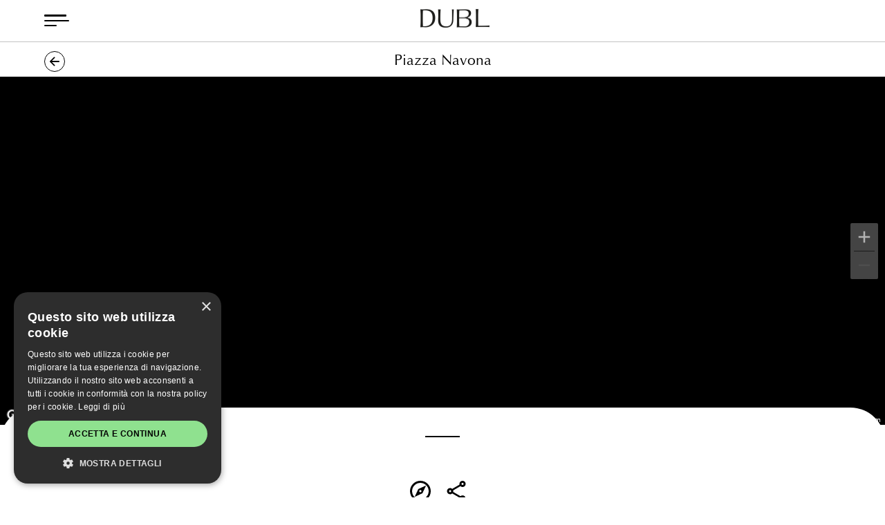

--- FILE ---
content_type: text/html; charset=UTF-8
request_url: https://dubl.it/luoghi/piazza-navona/
body_size: 13503
content:
<!doctype html>
<html lang="it-IT">
<head>
	
	<script type="text/javascript" src="//script.crazyegg.com/pages/scripts/0084/4744.js" async="async" ></script>
	
	<meta charset="UTF-8">
	<meta name="viewport" content="width=device-width, initial-scale=1">
	<link rel="profile" href="https://gmpg.org/xfn/11">

	<!-- Manifest added by SuperPWA - Progressive Web Apps Plugin For WordPress -->
<link rel="manifest" href="/superpwa-manifest.json">
<meta name="theme-color" content="#ffffff">
<!-- / SuperPWA.com -->
<meta name='robots' content='index, follow, max-image-preview:large, max-snippet:-1, max-video-preview:-1' />

	<!-- This site is optimized with the Yoast SEO plugin v24.0 - https://yoast.com/wordpress/plugins/seo/ -->
	<title>Piazza Navona - Dubl</title>
	<link rel="canonical" href="https://dubl.it/luoghi/piazza-navona/" />
	<meta property="og:locale" content="it_IT" />
	<meta property="og:type" content="article" />
	<meta property="og:title" content="Piazza Navona - Dubl" />
	<meta property="og:description" content="Dallo stadio alla piazza: venti secoli di stratificazione urbana Piazza Navona è uno straordinario esempio intatto della stratificazione architettonica di Roma. Venne costruita nel 85 d.C. sotto l’imperatore Domiziano… con una forma concava ancora oggi percepibile, era originariamente un monumentale stadio con una capienza di 30.000 spettatori, dove i romani facevano gare sportive. Papa Innocenzo [&hellip;]" />
	<meta property="og:url" content="https://dubl.it/luoghi/piazza-navona/" />
	<meta property="og:site_name" content="Dubl" />
	<meta property="article:modified_time" content="2022-04-07T05:03:34+00:00" />
	<meta property="og:image" content="https://dubl.it/wp-content/uploads/2022/04/PIAZZA-NAVONA-_detail-01-@IF-Image-Database-scaled.jpg" />
	<meta property="og:image:width" content="2560" />
	<meta property="og:image:height" content="1920" />
	<meta property="og:image:type" content="image/jpeg" />
	<meta name="twitter:card" content="summary_large_image" />
	<meta name="twitter:label1" content="Tempo di lettura stimato" />
	<meta name="twitter:data1" content="1 minuto" />
	<script type="application/ld+json" class="yoast-schema-graph">{"@context":"https://schema.org","@graph":[{"@type":"WebPage","@id":"https://dubl.it/luoghi/piazza-navona/","url":"https://dubl.it/luoghi/piazza-navona/","name":"Piazza Navona - Dubl","isPartOf":{"@id":"https://dubl.it/#website"},"primaryImageOfPage":{"@id":"https://dubl.it/luoghi/piazza-navona/#primaryimage"},"image":{"@id":"https://dubl.it/luoghi/piazza-navona/#primaryimage"},"thumbnailUrl":"https://dubl.it/wp-content/uploads/2022/04/PIAZZA-NAVONA-_detail-01-@IF-Image-Database-scaled.jpg","datePublished":"2022-04-04T15:00:25+00:00","dateModified":"2022-04-07T05:03:34+00:00","breadcrumb":{"@id":"https://dubl.it/luoghi/piazza-navona/#breadcrumb"},"inLanguage":"it-IT","potentialAction":[{"@type":"ReadAction","target":["https://dubl.it/luoghi/piazza-navona/"]}]},{"@type":"ImageObject","inLanguage":"it-IT","@id":"https://dubl.it/luoghi/piazza-navona/#primaryimage","url":"https://dubl.it/wp-content/uploads/2022/04/PIAZZA-NAVONA-_detail-01-@IF-Image-Database-scaled.jpg","contentUrl":"https://dubl.it/wp-content/uploads/2022/04/PIAZZA-NAVONA-_detail-01-@IF-Image-Database-scaled.jpg","width":2560,"height":1920},{"@type":"BreadcrumbList","@id":"https://dubl.it/luoghi/piazza-navona/#breadcrumb","itemListElement":[{"@type":"ListItem","position":1,"name":"Home","item":"https://dubl.it/"},{"@type":"ListItem","position":2,"name":"luoghi","item":"https://dubl.it/luoghi/"},{"@type":"ListItem","position":3,"name":"Piazza Navona"}]},{"@type":"WebSite","@id":"https://dubl.it/#website","url":"https://dubl.it/","name":"Dubl","description":"Metodo Classico","publisher":{"@id":"https://dubl.it/#organization"},"potentialAction":[{"@type":"SearchAction","target":{"@type":"EntryPoint","urlTemplate":"https://dubl.it/?s={search_term_string}"},"query-input":{"@type":"PropertyValueSpecification","valueRequired":true,"valueName":"search_term_string"}}],"inLanguage":"it-IT"},{"@type":"Organization","@id":"https://dubl.it/#organization","name":"Dubl","url":"https://dubl.it/","logo":{"@type":"ImageObject","inLanguage":"it-IT","@id":"https://dubl.it/#/schema/logo/image/","url":"https://dubl.it/wp-content/uploads/2022/03/dubl_app_ico_512.png","contentUrl":"https://dubl.it/wp-content/uploads/2022/03/dubl_app_ico_512.png","width":512,"height":512,"caption":"Dubl"},"image":{"@id":"https://dubl.it/#/schema/logo/image/"}}]}</script>
	<!-- / Yoast SEO plugin. -->


<link rel='dns-prefetch' href='//s3-us-west-2.amazonaws.com' />
<link rel='dns-prefetch' href='//cdnjs.cloudflare.com' />
<link rel='dns-prefetch' href='//fonts.googleapis.com' />
<link rel="alternate" type="application/rss+xml" title="Dubl &raquo; Feed" href="https://dubl.it/feed/" />
<link rel="alternate" type="application/rss+xml" title="Dubl &raquo; Feed dei commenti" href="https://dubl.it/comments/feed/" />
<script>
window._wpemojiSettings = {"baseUrl":"https:\/\/s.w.org\/images\/core\/emoji\/15.0.3\/72x72\/","ext":".png","svgUrl":"https:\/\/s.w.org\/images\/core\/emoji\/15.0.3\/svg\/","svgExt":".svg","source":{"concatemoji":"https:\/\/dubl.it\/wp-includes\/js\/wp-emoji-release.min.js?ver=6.6.2"}};
/*! This file is auto-generated */
!function(i,n){var o,s,e;function c(e){try{var t={supportTests:e,timestamp:(new Date).valueOf()};sessionStorage.setItem(o,JSON.stringify(t))}catch(e){}}function p(e,t,n){e.clearRect(0,0,e.canvas.width,e.canvas.height),e.fillText(t,0,0);var t=new Uint32Array(e.getImageData(0,0,e.canvas.width,e.canvas.height).data),r=(e.clearRect(0,0,e.canvas.width,e.canvas.height),e.fillText(n,0,0),new Uint32Array(e.getImageData(0,0,e.canvas.width,e.canvas.height).data));return t.every(function(e,t){return e===r[t]})}function u(e,t,n){switch(t){case"flag":return n(e,"\ud83c\udff3\ufe0f\u200d\u26a7\ufe0f","\ud83c\udff3\ufe0f\u200b\u26a7\ufe0f")?!1:!n(e,"\ud83c\uddfa\ud83c\uddf3","\ud83c\uddfa\u200b\ud83c\uddf3")&&!n(e,"\ud83c\udff4\udb40\udc67\udb40\udc62\udb40\udc65\udb40\udc6e\udb40\udc67\udb40\udc7f","\ud83c\udff4\u200b\udb40\udc67\u200b\udb40\udc62\u200b\udb40\udc65\u200b\udb40\udc6e\u200b\udb40\udc67\u200b\udb40\udc7f");case"emoji":return!n(e,"\ud83d\udc26\u200d\u2b1b","\ud83d\udc26\u200b\u2b1b")}return!1}function f(e,t,n){var r="undefined"!=typeof WorkerGlobalScope&&self instanceof WorkerGlobalScope?new OffscreenCanvas(300,150):i.createElement("canvas"),a=r.getContext("2d",{willReadFrequently:!0}),o=(a.textBaseline="top",a.font="600 32px Arial",{});return e.forEach(function(e){o[e]=t(a,e,n)}),o}function t(e){var t=i.createElement("script");t.src=e,t.defer=!0,i.head.appendChild(t)}"undefined"!=typeof Promise&&(o="wpEmojiSettingsSupports",s=["flag","emoji"],n.supports={everything:!0,everythingExceptFlag:!0},e=new Promise(function(e){i.addEventListener("DOMContentLoaded",e,{once:!0})}),new Promise(function(t){var n=function(){try{var e=JSON.parse(sessionStorage.getItem(o));if("object"==typeof e&&"number"==typeof e.timestamp&&(new Date).valueOf()<e.timestamp+604800&&"object"==typeof e.supportTests)return e.supportTests}catch(e){}return null}();if(!n){if("undefined"!=typeof Worker&&"undefined"!=typeof OffscreenCanvas&&"undefined"!=typeof URL&&URL.createObjectURL&&"undefined"!=typeof Blob)try{var e="postMessage("+f.toString()+"("+[JSON.stringify(s),u.toString(),p.toString()].join(",")+"));",r=new Blob([e],{type:"text/javascript"}),a=new Worker(URL.createObjectURL(r),{name:"wpTestEmojiSupports"});return void(a.onmessage=function(e){c(n=e.data),a.terminate(),t(n)})}catch(e){}c(n=f(s,u,p))}t(n)}).then(function(e){for(var t in e)n.supports[t]=e[t],n.supports.everything=n.supports.everything&&n.supports[t],"flag"!==t&&(n.supports.everythingExceptFlag=n.supports.everythingExceptFlag&&n.supports[t]);n.supports.everythingExceptFlag=n.supports.everythingExceptFlag&&!n.supports.flag,n.DOMReady=!1,n.readyCallback=function(){n.DOMReady=!0}}).then(function(){return e}).then(function(){var e;n.supports.everything||(n.readyCallback(),(e=n.source||{}).concatemoji?t(e.concatemoji):e.wpemoji&&e.twemoji&&(t(e.twemoji),t(e.wpemoji)))}))}((window,document),window._wpemojiSettings);
</script>
<link rel='stylesheet' id='formidable-css' href='https://dubl.it/wp-content/plugins/formidable/css/formidableforms.css?ver=1251412' media='all' />
<link rel='stylesheet' id='sbi_styles-css' href='https://dubl.it/wp-content/plugins/instagram-feed/css/sbi-styles.min.css?ver=6.6.1' media='all' />
<style id='wp-emoji-styles-inline-css'>

	img.wp-smiley, img.emoji {
		display: inline !important;
		border: none !important;
		box-shadow: none !important;
		height: 1em !important;
		width: 1em !important;
		margin: 0 0.07em !important;
		vertical-align: -0.1em !important;
		background: none !important;
		padding: 0 !important;
	}
</style>
<link rel='stylesheet' id='wp-block-library-css' href='https://dubl.it/wp-includes/css/dist/block-library/style.min.css?ver=6.6.2' media='all' />
<style id='classic-theme-styles-inline-css'>
/*! This file is auto-generated */
.wp-block-button__link{color:#fff;background-color:#32373c;border-radius:9999px;box-shadow:none;text-decoration:none;padding:calc(.667em + 2px) calc(1.333em + 2px);font-size:1.125em}.wp-block-file__button{background:#32373c;color:#fff;text-decoration:none}
</style>
<style id='global-styles-inline-css'>
:root{--wp--preset--aspect-ratio--square: 1;--wp--preset--aspect-ratio--4-3: 4/3;--wp--preset--aspect-ratio--3-4: 3/4;--wp--preset--aspect-ratio--3-2: 3/2;--wp--preset--aspect-ratio--2-3: 2/3;--wp--preset--aspect-ratio--16-9: 16/9;--wp--preset--aspect-ratio--9-16: 9/16;--wp--preset--color--black: #000000;--wp--preset--color--cyan-bluish-gray: #abb8c3;--wp--preset--color--white: #ffffff;--wp--preset--color--pale-pink: #f78da7;--wp--preset--color--vivid-red: #cf2e2e;--wp--preset--color--luminous-vivid-orange: #ff6900;--wp--preset--color--luminous-vivid-amber: #fcb900;--wp--preset--color--light-green-cyan: #7bdcb5;--wp--preset--color--vivid-green-cyan: #00d084;--wp--preset--color--pale-cyan-blue: #8ed1fc;--wp--preset--color--vivid-cyan-blue: #0693e3;--wp--preset--color--vivid-purple: #9b51e0;--wp--preset--gradient--vivid-cyan-blue-to-vivid-purple: linear-gradient(135deg,rgba(6,147,227,1) 0%,rgb(155,81,224) 100%);--wp--preset--gradient--light-green-cyan-to-vivid-green-cyan: linear-gradient(135deg,rgb(122,220,180) 0%,rgb(0,208,130) 100%);--wp--preset--gradient--luminous-vivid-amber-to-luminous-vivid-orange: linear-gradient(135deg,rgba(252,185,0,1) 0%,rgba(255,105,0,1) 100%);--wp--preset--gradient--luminous-vivid-orange-to-vivid-red: linear-gradient(135deg,rgba(255,105,0,1) 0%,rgb(207,46,46) 100%);--wp--preset--gradient--very-light-gray-to-cyan-bluish-gray: linear-gradient(135deg,rgb(238,238,238) 0%,rgb(169,184,195) 100%);--wp--preset--gradient--cool-to-warm-spectrum: linear-gradient(135deg,rgb(74,234,220) 0%,rgb(151,120,209) 20%,rgb(207,42,186) 40%,rgb(238,44,130) 60%,rgb(251,105,98) 80%,rgb(254,248,76) 100%);--wp--preset--gradient--blush-light-purple: linear-gradient(135deg,rgb(255,206,236) 0%,rgb(152,150,240) 100%);--wp--preset--gradient--blush-bordeaux: linear-gradient(135deg,rgb(254,205,165) 0%,rgb(254,45,45) 50%,rgb(107,0,62) 100%);--wp--preset--gradient--luminous-dusk: linear-gradient(135deg,rgb(255,203,112) 0%,rgb(199,81,192) 50%,rgb(65,88,208) 100%);--wp--preset--gradient--pale-ocean: linear-gradient(135deg,rgb(255,245,203) 0%,rgb(182,227,212) 50%,rgb(51,167,181) 100%);--wp--preset--gradient--electric-grass: linear-gradient(135deg,rgb(202,248,128) 0%,rgb(113,206,126) 100%);--wp--preset--gradient--midnight: linear-gradient(135deg,rgb(2,3,129) 0%,rgb(40,116,252) 100%);--wp--preset--font-size--small: 13px;--wp--preset--font-size--medium: 20px;--wp--preset--font-size--large: 36px;--wp--preset--font-size--x-large: 42px;--wp--preset--spacing--20: 0.44rem;--wp--preset--spacing--30: 0.67rem;--wp--preset--spacing--40: 1rem;--wp--preset--spacing--50: 1.5rem;--wp--preset--spacing--60: 2.25rem;--wp--preset--spacing--70: 3.38rem;--wp--preset--spacing--80: 5.06rem;--wp--preset--shadow--natural: 6px 6px 9px rgba(0, 0, 0, 0.2);--wp--preset--shadow--deep: 12px 12px 50px rgba(0, 0, 0, 0.4);--wp--preset--shadow--sharp: 6px 6px 0px rgba(0, 0, 0, 0.2);--wp--preset--shadow--outlined: 6px 6px 0px -3px rgba(255, 255, 255, 1), 6px 6px rgba(0, 0, 0, 1);--wp--preset--shadow--crisp: 6px 6px 0px rgba(0, 0, 0, 1);}:where(.is-layout-flex){gap: 0.5em;}:where(.is-layout-grid){gap: 0.5em;}body .is-layout-flex{display: flex;}.is-layout-flex{flex-wrap: wrap;align-items: center;}.is-layout-flex > :is(*, div){margin: 0;}body .is-layout-grid{display: grid;}.is-layout-grid > :is(*, div){margin: 0;}:where(.wp-block-columns.is-layout-flex){gap: 2em;}:where(.wp-block-columns.is-layout-grid){gap: 2em;}:where(.wp-block-post-template.is-layout-flex){gap: 1.25em;}:where(.wp-block-post-template.is-layout-grid){gap: 1.25em;}.has-black-color{color: var(--wp--preset--color--black) !important;}.has-cyan-bluish-gray-color{color: var(--wp--preset--color--cyan-bluish-gray) !important;}.has-white-color{color: var(--wp--preset--color--white) !important;}.has-pale-pink-color{color: var(--wp--preset--color--pale-pink) !important;}.has-vivid-red-color{color: var(--wp--preset--color--vivid-red) !important;}.has-luminous-vivid-orange-color{color: var(--wp--preset--color--luminous-vivid-orange) !important;}.has-luminous-vivid-amber-color{color: var(--wp--preset--color--luminous-vivid-amber) !important;}.has-light-green-cyan-color{color: var(--wp--preset--color--light-green-cyan) !important;}.has-vivid-green-cyan-color{color: var(--wp--preset--color--vivid-green-cyan) !important;}.has-pale-cyan-blue-color{color: var(--wp--preset--color--pale-cyan-blue) !important;}.has-vivid-cyan-blue-color{color: var(--wp--preset--color--vivid-cyan-blue) !important;}.has-vivid-purple-color{color: var(--wp--preset--color--vivid-purple) !important;}.has-black-background-color{background-color: var(--wp--preset--color--black) !important;}.has-cyan-bluish-gray-background-color{background-color: var(--wp--preset--color--cyan-bluish-gray) !important;}.has-white-background-color{background-color: var(--wp--preset--color--white) !important;}.has-pale-pink-background-color{background-color: var(--wp--preset--color--pale-pink) !important;}.has-vivid-red-background-color{background-color: var(--wp--preset--color--vivid-red) !important;}.has-luminous-vivid-orange-background-color{background-color: var(--wp--preset--color--luminous-vivid-orange) !important;}.has-luminous-vivid-amber-background-color{background-color: var(--wp--preset--color--luminous-vivid-amber) !important;}.has-light-green-cyan-background-color{background-color: var(--wp--preset--color--light-green-cyan) !important;}.has-vivid-green-cyan-background-color{background-color: var(--wp--preset--color--vivid-green-cyan) !important;}.has-pale-cyan-blue-background-color{background-color: var(--wp--preset--color--pale-cyan-blue) !important;}.has-vivid-cyan-blue-background-color{background-color: var(--wp--preset--color--vivid-cyan-blue) !important;}.has-vivid-purple-background-color{background-color: var(--wp--preset--color--vivid-purple) !important;}.has-black-border-color{border-color: var(--wp--preset--color--black) !important;}.has-cyan-bluish-gray-border-color{border-color: var(--wp--preset--color--cyan-bluish-gray) !important;}.has-white-border-color{border-color: var(--wp--preset--color--white) !important;}.has-pale-pink-border-color{border-color: var(--wp--preset--color--pale-pink) !important;}.has-vivid-red-border-color{border-color: var(--wp--preset--color--vivid-red) !important;}.has-luminous-vivid-orange-border-color{border-color: var(--wp--preset--color--luminous-vivid-orange) !important;}.has-luminous-vivid-amber-border-color{border-color: var(--wp--preset--color--luminous-vivid-amber) !important;}.has-light-green-cyan-border-color{border-color: var(--wp--preset--color--light-green-cyan) !important;}.has-vivid-green-cyan-border-color{border-color: var(--wp--preset--color--vivid-green-cyan) !important;}.has-pale-cyan-blue-border-color{border-color: var(--wp--preset--color--pale-cyan-blue) !important;}.has-vivid-cyan-blue-border-color{border-color: var(--wp--preset--color--vivid-cyan-blue) !important;}.has-vivid-purple-border-color{border-color: var(--wp--preset--color--vivid-purple) !important;}.has-vivid-cyan-blue-to-vivid-purple-gradient-background{background: var(--wp--preset--gradient--vivid-cyan-blue-to-vivid-purple) !important;}.has-light-green-cyan-to-vivid-green-cyan-gradient-background{background: var(--wp--preset--gradient--light-green-cyan-to-vivid-green-cyan) !important;}.has-luminous-vivid-amber-to-luminous-vivid-orange-gradient-background{background: var(--wp--preset--gradient--luminous-vivid-amber-to-luminous-vivid-orange) !important;}.has-luminous-vivid-orange-to-vivid-red-gradient-background{background: var(--wp--preset--gradient--luminous-vivid-orange-to-vivid-red) !important;}.has-very-light-gray-to-cyan-bluish-gray-gradient-background{background: var(--wp--preset--gradient--very-light-gray-to-cyan-bluish-gray) !important;}.has-cool-to-warm-spectrum-gradient-background{background: var(--wp--preset--gradient--cool-to-warm-spectrum) !important;}.has-blush-light-purple-gradient-background{background: var(--wp--preset--gradient--blush-light-purple) !important;}.has-blush-bordeaux-gradient-background{background: var(--wp--preset--gradient--blush-bordeaux) !important;}.has-luminous-dusk-gradient-background{background: var(--wp--preset--gradient--luminous-dusk) !important;}.has-pale-ocean-gradient-background{background: var(--wp--preset--gradient--pale-ocean) !important;}.has-electric-grass-gradient-background{background: var(--wp--preset--gradient--electric-grass) !important;}.has-midnight-gradient-background{background: var(--wp--preset--gradient--midnight) !important;}.has-small-font-size{font-size: var(--wp--preset--font-size--small) !important;}.has-medium-font-size{font-size: var(--wp--preset--font-size--medium) !important;}.has-large-font-size{font-size: var(--wp--preset--font-size--large) !important;}.has-x-large-font-size{font-size: var(--wp--preset--font-size--x-large) !important;}
:where(.wp-block-post-template.is-layout-flex){gap: 1.25em;}:where(.wp-block-post-template.is-layout-grid){gap: 1.25em;}
:where(.wp-block-columns.is-layout-flex){gap: 2em;}:where(.wp-block-columns.is-layout-grid){gap: 2em;}
:root :where(.wp-block-pullquote){font-size: 1.5em;line-height: 1.6;}
</style>
<link rel='stylesheet' id='lbwps-styles-photoswipe5-main-css' href='https://dubl.it/wp-content/plugins/lightbox-photoswipe/assets/ps5/styles/main.css?ver=5.4.0' media='all' />
<link rel='stylesheet' id='video_popup_close_icon-css' href='https://dubl.it/wp-content/plugins/video-popup/css/vp-close-icon/close-button-icon.css?ver=1768962743' media='all' />
<link rel='stylesheet' id='oba_youtubepopup_css-css' href='https://dubl.it/wp-content/plugins/video-popup/css/YouTubePopUp.css?ver=1768962743' media='all' />
<link rel='stylesheet' id='dubl-style-css' href='https://dubl.it/wp-content/themes/dubl/style.css?ver=1.0.0' media='all' />
<link rel='stylesheet' id='dubl-locomotive-css' href='https://dubl.it/wp-content/themes/dubl/assets/css/locomotive-scroll.min.css?ver=6.6.2' media='all' />
<link rel='stylesheet' id='material-style-css' href='https://cdnjs.cloudflare.com/ajax/libs/material-components-web/14.0.0/material-components-web.css?ver=1.0.0' media='all' />
<link rel='stylesheet' id='material-icons-css' href='https://fonts.googleapis.com/icon?family=Material+Icons&#038;ver=1.0.0' media='all' />
<link rel='stylesheet' id='swiperjs-style-css' href='https://cdnjs.cloudflare.com/ajax/libs/Swiper/9.0.5/swiper-bundle.css?ver=1.0.0' media='all' />
<script src="https://dubl.it/wp-includes/js/jquery/jquery.min.js?ver=3.7.1" id="jquery-core-js"></script>
<script src="https://dubl.it/wp-includes/js/jquery/jquery-migrate.min.js?ver=3.4.1" id="jquery-migrate-js"></script>
<script src="https://dubl.it/wp-content/plugins/video-popup/js/YouTubePopUp.jquery.js?ver=1768962743" id="oba_youtubepopup_plugin-js"></script>
<script src="https://dubl.it/wp-content/plugins/video-popup/js/YouTubePopUp.js?ver=1768962743" id="oba_youtubepopup_activate-js"></script>
<script src="https://cdnjs.cloudflare.com/ajax/libs/material-components-web/14.0.0/material-components-web.min.js?ver=1.0.0" id="material-scripts-js"></script>
<script src="https://cdnjs.cloudflare.com/ajax/libs/markerclustererplus/2.1.4/markerclusterer.min.js?ver=1.0.0" id="marker-scripts-js"></script>
<script src="https://cdnjs.cloudflare.com/ajax/libs/OverlappingMarkerSpiderfier/1.0.3/oms.min.js?ver=1.0.0" id="overlapping-scripts-js"></script>
<script src="https://cdnjs.cloudflare.com/ajax/libs/Swiper/9.0.5/swiper-bundle.min.js?ver=1.0.0" id="swiperjs-scripts-js"></script>
<link rel="https://api.w.org/" href="https://dubl.it/wp-json/" /><link rel="alternate" title="JSON" type="application/json" href="https://dubl.it/wp-json/wp/v2/luoghi/722" /><link rel="EditURI" type="application/rsd+xml" title="RSD" href="https://dubl.it/xmlrpc.php?rsd" />
<meta name="generator" content="WordPress 6.6.2" />
<link rel='shortlink' href='https://dubl.it/?p=722' />
<link rel="alternate" title="oEmbed (JSON)" type="application/json+oembed" href="https://dubl.it/wp-json/oembed/1.0/embed?url=https%3A%2F%2Fdubl.it%2Fluoghi%2Fpiazza-navona%2F" />
<link rel="alternate" title="oEmbed (XML)" type="text/xml+oembed" href="https://dubl.it/wp-json/oembed/1.0/embed?url=https%3A%2F%2Fdubl.it%2Fluoghi%2Fpiazza-navona%2F&#038;format=xml" />
<!-- Google Tag Manager -->
<script>(function(w,d,s,l,i){w[l]=w[l]||[];w[l].push({'gtm.start':
new Date().getTime(),event:'gtm.js'});var f=d.getElementsByTagName(s)[0],
j=d.createElement(s),dl=l!='dataLayer'?'&l='+l:'';j.async=true;j.src=
'https://www.googletagmanager.com/gtm.js?id='+i+dl;f.parentNode.insertBefore(j,f);
})(window,document,'script','dataLayer','GTM-5KSKKFK');</script>
<!-- End Google Tag Manager -->

<script type="text/javascript" charset="UTF-8" src="//cdn.cookie-script.com/s/a978aed3d5c86a6c4bd98b053a7c34f6.js"></script>


<meta name="google-site-verification" content="hfxaLCZlryFy6oXJaxNDwsJOqSCvIZvC8evj3M03EWA" />		<script type='text/javascript'>
			var video_popup_unprm_general_settings = {
    			'unprm_r_border': 'true'
			};
		</script>
	<script>document.documentElement.className += " js";</script>
<!-- Instagram Feed CSS -->
<style type="text/css">
#sb_instagram a, #sb_instagram a:hover, #sb_instagram a:focus, #sb_instagram a:active { opacity:1!important; }
</style>
<style>
    /*#primary-menu:before*/
    .menu-menu-sinistra-container:before {
  		background-image: url("https://dubl.it/wp-content/uploads/2023/02/dubl_10097-2-scaled.jpg");
  	}
  </style>		<style type="text/css">
					.site-title,
			.site-description {
				position: absolute;
				clip: rect(1px, 1px, 1px, 1px);
				}
					</style>
		<link rel="icon" href="https://dubl.it/wp-content/uploads/2022/03/cropped-dubl_app_ico_512-150x150.png" sizes="32x32" />
<link rel="icon" href="https://dubl.it/wp-content/uploads/2022/03/cropped-dubl_app_ico_512-300x300.png" sizes="192x192" />
<link rel="apple-touch-icon" href="https://dubl.it/wp-content/uploads/2022/03/cropped-dubl_app_ico_512-300x300.png" />
<meta name="msapplication-TileImage" content="https://dubl.it/wp-content/uploads/2022/03/cropped-dubl_app_ico_512-300x300.png" />
		<style id="wp-custom-css">
			.display-block .is-layout-flex {
	display: block!important;
}		</style>
		</head>

<body class="luoghi-template-default single single-luoghi postid-722 wp-custom-logo no-sidebar">
<!-- Google Tag Manager (noscript) -->
<noscript><iframe src="https://www.googletagmanager.com/ns.html?id=GTM-5KSKKFK"
height="0" width="0" style="display:none;visibility:hidden"></iframe></noscript>
<!-- End Google Tag Manager (noscript) -->

<script type="text/javascript" charset="UTF-8" src="//cdn.cookie-script.com/s/a978aed3d5c86a6c4bd98b053a7c34f6.js"></script>
<div id="page" class="site scroll-container" data-scroll-container>

	<a class="skip-link screen-reader-text" href="#primary">Skip to content</a>

	<header id="masthead" class="site-header">
		<nav id="site-navigation" class="main-navigation">
			<div class="menu-menu-sinistra-container"><ul id="primary-menu" class="menu"><li id="menu-item-821" class="menu-item menu-item-type-post_type menu-item-object-page menu-item-home menu-item-821"><a href="https://dubl.it/">Welcome</a></li>
<li id="menu-item-371" class="menu-item menu-item-type-post_type_archive menu-item-object-vini menu-item-371"><a href="https://dubl.it/vini/">Dubl Collection</a></li>
<li id="menu-item-370" class="menu-item menu-item-type-custom menu-item-object-custom menu-item-370"><a target="_blank" rel="noopener" href="https://store.feudi.it/categoria-prodotto/vini/dubl/">Acquista DUBL</a></li>
<li id="menu-item-1156" class="menu-item menu-item-type-custom menu-item-object-custom menu-item-1156"><a href="https://store.feudi.it/crea-la-tua-etichetta/">Personalizza DUBL</a></li>
<li id="menu-item-691" class="menu-item menu-item-type-post_type menu-item-object-page menu-item-has-children menu-item-691"><a href="https://dubl.it/unexpected-places/">Unexpected Places</a>
<ul class="sub-menu">
	<li id="menu-item-1357" class="menu-item menu-item-type-post_type menu-item-object-page menu-item-1357"><a href="https://dubl.it/napoli/">Napoli</a></li>
	<li id="menu-item-1024" class="menu-item menu-item-type-post_type menu-item-object-page menu-item-1024"><a href="https://dubl.it/roma/">Roma</a></li>
</ul>
</li>
<li id="menu-item-1285" class="menu-item menu-item-type-post_type menu-item-object-page menu-item-has-children menu-item-1285"><a href="https://dubl.it/unexpected-pairings/">Unexpected Pairings</a>
<ul class="sub-menu">
	<li id="menu-item-1723" class="menu-item menu-item-type-post_type menu-item-object-page menu-item-1723"><a href="https://dubl.it/unexpected-pairings/la-nocciola/">La Nocciola</a></li>
	<li id="menu-item-1578" class="menu-item menu-item-type-post_type menu-item-object-page menu-item-1578"><a href="https://dubl.it/unexpected-pairings/la-patata/">La Patata</a></li>
	<li id="menu-item-1579" class="menu-item menu-item-type-post_type menu-item-object-page menu-item-1579"><a href="https://dubl.it/unexpected-pairings/la-barbabietola/">La Barbabietola</a></li>
</ul>
</li>
<li id="menu-item-817" class="menu-item menu-item-type-post_type menu-item-object-page menu-item-817"><a href="https://dubl.it/contatti/">Contatti</a></li>
<li id="menu-item-692" class="menu-social facebook menu-item menu-item-type-custom menu-item-object-custom menu-item-692"><a href="https://www.facebook.com/dublmetodoclassico/">Facebook</a></li>
<li id="menu-item-693" class="menu-social instagram menu-item menu-item-type-custom menu-item-object-custom menu-item-693"><a href="https://www.instagram.com/dubl_metodoclassico/">Instagram</a></li>
</ul></div>			<div id="hamburger" class="burger burger-squeeze">
			  <div class="burger-lines"></div>
			</div>
		</nav><!-- #site-navigation -->

		<div class="site-branding">
			<a href="https://dubl.it/" class="custom-logo-link" rel="home"><img width="400" height="110" src="https://dubl.it/wp-content/uploads/2022/07/logo_corretto_dubl.png" class="custom-logo" alt="Dubl" decoding="async" srcset="https://dubl.it/wp-content/uploads/2022/07/logo_corretto_dubl.png 400w, https://dubl.it/wp-content/uploads/2022/07/logo_corretto_dubl-300x83.png 300w" sizes="(max-width: 400px) 100vw, 400px" /></a>				<p class="site-title"><a href="https://dubl.it/" rel="home">Dubl</a></p>
								<p class="site-description">Metodo Classico</p>
					</div><!-- .site-branding -->

		<nav id="alternative-navigation" class="main-navigation">
			<div class="menu-menu-destra-container"><ul id="secondary-menu" class="menu"><li id="menu-item-531" class="share-menu hidden-desktop menu-item menu-item-type-custom menu-item-object-custom menu-item-531"><a>Condividi</a></li>
<li id="menu-item-496" class="menu-item menu-item-type-custom menu-item-object-custom menu-item-496"><a href="https://www.facebook.com/dublmetodoclassico/">Facebook</a></li>
<li id="menu-item-504" class="menu-item menu-item-type-custom menu-item-object-custom menu-item-504"><a href="https://www.instagram.com/dubl_metodoclassico/">Instagram</a></li>
<li id="menu-item-925" class="menu-item menu-item-type-post_type menu-item-object-page menu-item-925"><a href="https://dubl.it/newsletter/">Newsletter</a></li>
</ul></div>			<div class="menu-plus closed tooltip">
  				<span class="tooltiptext">info | share</span>
			    <div class="horizontal"></div>
			    <div class="vertical"></div>
			</div>
		</nav><!-- #site-navigation -->
	</header><!-- #masthead -->

	<main id="primary" class="site-main transition-fade">

	
<script>
let panorama;

function initialize() {
  panorama = new google.maps.StreetViewPanorama(
    document.getElementById("street-view"),
    {
      position: { lat: 41.8991633, lng: 12.4730742 },
      pov: { heading: 0, pitch: 0, zoom: 0 },
      zoomControlOptions: {
        position: google.maps.ControlPosition.RIGHT_CENTER,
      },
      linksControl: false,
      panControl: false,
      enableCloseButton: false,
      fullscreenControl: false,
      addressControl: false,
    }
  );
}
</script>

<article id="post-722" class="post-722 luoghi type-luoghi status-publish has-post-thumbnail hentry citta-roma vino-dubl-brut vino-dubl-brut-edition vino-dubl-esse vino-duble-esse-rosato vino-dubl-rose-edition">
	<header class="entry-header">
						<a class="back-to-city roma" href="https://dubl.it/roma"><span class="arrow-left"></span></a>
			<h1 class="entry-title">Piazza Navona</h1>	</header><!-- .entry-header -->
	
		
		<div id="street-view"></div>

	
	<div data-scroll-section class="entry-content">
		<div class="entry-arrow"><span class="trattino"></span></div>
		<div class="entry-sharing">
			<a class="entry-directions" href="https://maps.google.com/?q=Piazza Navona, 00186 Roma RM" target="_blank"><img src="https://dubl.it/wp-content/themes/dubl/assets/images/directions.svg"></a>
			<button class="share-button" type="button" title="Share this article">
			  <img src="https://dubl.it/wp-content/themes/dubl/assets/images/sharing.svg">
			</button>
			<style type="text/css">
.share-button {
	background: transparent;
	border: 0;
	cursor: pointer;
	position: relative;
}

.share-button img {
	width: 36px;
}

.share-dialog {
	display: none;
	width: 95%;
	max-width: 300px;
	box-shadow: 0 8px 16px rgba(0,0,0,.15);
	z-index: -1;
	border: 1px solid #ddd;
	padding: 20px;
	border-radius: 4px;
	background-color: #fff;
	position: absolute;
	top: -200%;
	left: 50%;
	transform: translateX(-50%);
}

.share-dialog.is-open {
	display: block;
	z-index: 2;
}

.share-dialog img {
	width: 20px;
	height: 20px;
	margin-right: 7px;
}

.share-dialog header {
	display: flex;
	justify-content: space-between;
	margin-bottom: 20px;
	align-items: center;
}

.share-dialog .targets {
	display: flex;
	justify-content: space-between;
	flex-wrap: wrap;
	margin-bottom: 20px;
}

.share-dialog .targets > div {
	display: flex;
    align-items: center;
    justify-content: flex-start;
    margin-bottom: 20px;
	width: 50%;
	cursor: pointer;
}

.share-dialog .close-button {
	background-color: transparent;
	border: none;
	padding: 0;
	cursor: pointer;
}

.share-dialog .close-button img {
  margin-right: 0;
}

.share-dialog .link {
  display: flex;
  justify-content: center;
  align-items: center;
  padding: 10px;
  border-radius: 4px;
  background-color: #eee;
}

.share-dialog .pen-url {
  margin-right: 15px;
  overflow: hidden;
  text-overflow: ellipsis;
  white-space: nowrap;
  width: 70%;
}

.share-dialog #copy-share-button {
	cursor: pointer;
    display: flex;
    align-items: center;
	width: 30%;
}
</style>

<div class="share-dialog">
	<header>
		<h3 class="dialog-title">Share this page</h3>
		<div class="close-button"><img title="Close" src="https://dubl.it/wp-content/themes/dubl/assets/images/close.svg" alt=""></div>
	</header>
	<div class="targets">
        <div id="fb-share-button">
            <img title="Share on Facebook" src="https://dubl.it/wp-content/themes/dubl/assets/images/facebook.svg" alt="">
            Facebook        </div>
        <div id="pt-share-button">
            <img title="Share on Pinterest" src="https://dubl.it/wp-content/themes/dubl/assets/images/pinterest.svg" alt="">
            Pinterest        </div>
        <div id="email-share-button">
            <img title="Share via email" src="https://dubl.it/wp-content/themes/dubl/assets/images/mail.svg" alt="">
            Email        </div>
        <div id="whatsapp-share-button">
            <img title="Share on Whatsapp" src="https://dubl.it/wp-content/themes/dubl/assets/images/whatsapp.svg" alt="">
            Whatsapp        </div>
	</div>
	<div class="link">
		<div class="pen-url">https://dubl.it/luoghi/piazza-navona/</div>
        <div id="copy-share-button">
            <img id="copy-share-image" title="Copia e condividi" src="https://dubl.it/wp-content/themes/dubl/assets/images/copy.svg" alt="">
            Copia        </div>
	</div>
</div>



<script type="text/javascript">
	var shareButton = document.querySelector('.share-button');
	var shareDialog = document.querySelector('.share-dialog');
	var closeButton = document.querySelector('.close-button');

	shareButton.addEventListener('click', event => {
	  if (navigator.share) { 
	   navigator.share({
	      title: 'WebShare API Demo',
	      url: 'https://dubl.it/luoghi/piazza-navona/'
	    }).then(() => {
	      console.log('Thanks for sharing!');
	    })
	    .catch(console.error);
	    } else {
	        shareDialog.classList.add('is-open');
	    }
	});

	closeButton.addEventListener('click', event => {
	  shareDialog.classList.remove('is-open');
	});

	( function( $ ) {
		/** VARIABLES **/
		var url = window.location.href;
		console.log(url);
		var title = document.title;
		var image = document.getElementsByTagName('img')[10];
		const popupCenter = ({url, title, w, h}) => {
		    const dualScreenLeft = window.screenLeft !==  undefined ? window.screenLeft : window.screenX;
		    const dualScreenTop = window.screenTop !==  undefined   ? window.screenTop  : window.screenY;

		    const width = window.innerWidth ? window.innerWidth : document.documentElement.clientWidth ? document.documentElement.clientWidth : screen.width;
		    const height = window.innerHeight ? window.innerHeight : document.documentElement.clientHeight ? document.documentElement.clientHeight : screen.height;

		    const systemZoom = width / window.screen.availWidth;
		    const left = (width - w) / 2 / systemZoom + dualScreenLeft
		    const top = (height - h) / 2 / systemZoom + dualScreenTop
		    const newWindow = window.open(url, title, 
		      `
		      scrollbars=yes,
		      width=${w / systemZoom}, 
		      height=${h / systemZoom}, 
		      top=${top}, 
		      left=${left}
		      `
		    )

		    if (window.focus) newWindow.focus();
		}

		/** FACEBOOK **/
		var fbButton = document.getElementById('fb-share-button');
		if (fbButton) {
			fbButton.addEventListener('click', function() {
				popupCenter({
					url: 'https://www.facebook.com/sharer/sharer.php?u=' + url, 
					title: 'Condividi su Facebook', 
					w: 800, h: 600
				});
			    return false;
			});
		}

		/** PINTEREST **/
		var ptButton = document.getElementById('pt-share-button');
		if (ptButton) {
			ptButton.addEventListener('click', function() {
		 	    popupCenter({
		 			url: 'http://pinterest.com/pin/create/button/?url=' + url + '&media=' + image + '&description=' + title, 
		 			title: 'Condividi su Pinterest', 
		 			w: 800, h: 600
		 		});
		 	    return false;
		 	});
		}

		/** WHATSAPP **/
		var wpButton = document.getElementById('whatsapp-share-button');
		if (wpButton) {
			wpButton.addEventListener('click', function() {
			    window.open('whatsapp://send?text=' + url);
			    return false;
			});
		}

		/** EMAIL **/
		var emailButton = document.getElementById('email-share-button');
		if (emailButton) {
			emailButton.addEventListener('click', function() {
			    window.open('mailto:?subject=' + title + '&body=' + url);
			    return false;
			});
		}

		/** COPY URL **/
		var copyButton = document.getElementById('copy-share-button');
			if (copyButton) {
			function copyToClipboard(text) {
				var dummy = document.createElement('input'),
				text = window.location.href;

				document.body.appendChild(dummy);
				dummy.value = text;
				dummy.select();
				document.execCommand('copy');
				document.body.removeChild(dummy);
			}

			copyButton.addEventListener('click', function() {
			    copyToClipboard();
			});
		}
	}( jQuery ) );
</script>
		</div>
		<h2 class="entry-title__content">Piazza Navona</h2>		<div class="entry-details">
											</div>
		
<p class="has-text-align-center"><strong>Dallo stadio alla piazza: venti secoli di stratificazione urbana</strong></p>



<p class="has-text-align-center">Piazza Navona è uno straordinario esempio intatto della stratificazione architettonica di Roma. Venne costruita nel 85 d.C. sotto l’imperatore Domiziano… con una forma concava ancora oggi percepibile, era originariamente un monumentale stadio con una capienza di 30.000 spettatori, dove i romani facevano gare sportive. Papa Innocenzo X, durante il Seicento, abbellì la piazza con uno stile monumentale, commissionando ad alcuni tra gli artisti più rinomati del secolo, come Bernini e Borromini, la realizzazione di nuovi monumenti. Lo straordinario gioco d’acque, di rumori e le forti espressioni della Fontana dei Quattro Fiumi, progettata da Bernini, merita tempo e un’attenzione particolare… è un teatro a cielo aperto. Oggi, questa metamorfosi della piazza è ancora percepibile: prima di entrare e lasciarvi travolgere dalla sua monumentalità, affacciatevi sui resti dell’antico stadio a Piazza di Tor Sanguigna ed entrate nei sotterranei per vedere le basi di quello che era uno straordinario monumento antico Romano, per poi godervi la piazza com’è oggi, in tutto il suo splendore Barocco.</p>



<div style="height:36px" aria-hidden="true" class="wp-block-spacer"></div>



<div class="wp-block-columns is-layout-flex wp-container-core-columns-is-layout-2 wp-block-columns-is-layout-flex">
<div class="wp-block-column is-layout-flow wp-block-column-is-layout-flow" style="flex-basis:100%">
<div class="wp-block-columns is-layout-flex wp-container-core-columns-is-layout-1 wp-block-columns-is-layout-flex">
<div class="wp-block-column is-layout-flow wp-block-column-is-layout-flow" style="flex-basis:100%">
<div class="wp-block-group"><div class="wp-block-group__inner-container is-layout-flow wp-block-group-is-layout-flow">
<figure class="wp-block-gallery has-nested-images columns-default is-cropped wp-block-gallery-1 is-layout-flex wp-block-gallery-is-layout-flex">
<figure class="wp-block-image size-large"><a href="https://dubl.it/wp-content/uploads/2022/04/PIAZZA-NAVONA_detail-02-@IF-Image-Database.jpg" data-lbwps-width="2419" data-lbwps-height="1814" data-lbwps-srcsmall="https://dubl.it/wp-content/uploads/2022/04/PIAZZA-NAVONA_detail-02-@IF-Image-Database-300x225.jpg"><img fetchpriority="high" decoding="async" width="1024" height="768" src="https://dubl.it/wp-content/uploads/2022/04/PIAZZA-NAVONA_detail-02-@IF-Image-Database-1024x768.jpg" alt="" class="wp-image-727" srcset="https://dubl.it/wp-content/uploads/2022/04/PIAZZA-NAVONA_detail-02-@IF-Image-Database-1024x768.jpg 1024w, https://dubl.it/wp-content/uploads/2022/04/PIAZZA-NAVONA_detail-02-@IF-Image-Database-300x225.jpg 300w, https://dubl.it/wp-content/uploads/2022/04/PIAZZA-NAVONA_detail-02-@IF-Image-Database-768x576.jpg 768w, https://dubl.it/wp-content/uploads/2022/04/PIAZZA-NAVONA_detail-02-@IF-Image-Database-1536x1152.jpg 1536w, https://dubl.it/wp-content/uploads/2022/04/PIAZZA-NAVONA_detail-02-@IF-Image-Database-2048x1536.jpg 2048w" sizes="(max-width: 1024px) 100vw, 1024px" /></a></figure>



<figure class="wp-block-image size-large"><a href="https://dubl.it/wp-content/uploads/2022/04/PIAZZA-NAVONA_detail-03-@IF-Image-.jpg" data-lbwps-width="1814" data-lbwps-height="2419" data-lbwps-srcsmall="https://dubl.it/wp-content/uploads/2022/04/PIAZZA-NAVONA_detail-03-@IF-Image--225x300.jpg"><img decoding="async" width="768" height="1024" src="https://dubl.it/wp-content/uploads/2022/04/PIAZZA-NAVONA_detail-03-@IF-Image--768x1024.jpg" alt="" class="wp-image-728" srcset="https://dubl.it/wp-content/uploads/2022/04/PIAZZA-NAVONA_detail-03-@IF-Image--768x1024.jpg 768w, https://dubl.it/wp-content/uploads/2022/04/PIAZZA-NAVONA_detail-03-@IF-Image--225x300.jpg 225w, https://dubl.it/wp-content/uploads/2022/04/PIAZZA-NAVONA_detail-03-@IF-Image--1152x1536.jpg 1152w, https://dubl.it/wp-content/uploads/2022/04/PIAZZA-NAVONA_detail-03-@IF-Image--1536x2048.jpg 1536w, https://dubl.it/wp-content/uploads/2022/04/PIAZZA-NAVONA_detail-03-@IF-Image--400x533.jpg 400w, https://dubl.it/wp-content/uploads/2022/04/PIAZZA-NAVONA_detail-03-@IF-Image-.jpg 1814w" sizes="(max-width: 768px) 100vw, 768px" /></a></figure>



<figure class="wp-block-image size-large"><a href="https://dubl.it/wp-content/uploads/2022/04/PIAZZA-NAVONA-_detail-01-@IF-Image-Database.jpg" data-lbwps-width="2880" data-lbwps-height="2160" data-lbwps-srcsmall="https://dubl.it/wp-content/uploads/2022/04/PIAZZA-NAVONA-_detail-01-@IF-Image-Database-300x225.jpg"><img decoding="async" width="1024" height="768" src="https://dubl.it/wp-content/uploads/2022/04/PIAZZA-NAVONA-_detail-01-@IF-Image-Database-1024x768.jpg" alt="" class="wp-image-729" srcset="https://dubl.it/wp-content/uploads/2022/04/PIAZZA-NAVONA-_detail-01-@IF-Image-Database-1024x768.jpg 1024w, https://dubl.it/wp-content/uploads/2022/04/PIAZZA-NAVONA-_detail-01-@IF-Image-Database-300x225.jpg 300w, https://dubl.it/wp-content/uploads/2022/04/PIAZZA-NAVONA-_detail-01-@IF-Image-Database-768x576.jpg 768w, https://dubl.it/wp-content/uploads/2022/04/PIAZZA-NAVONA-_detail-01-@IF-Image-Database-1536x1152.jpg 1536w, https://dubl.it/wp-content/uploads/2022/04/PIAZZA-NAVONA-_detail-01-@IF-Image-Database-2048x1536.jpg 2048w" sizes="(max-width: 1024px) 100vw, 1024px" /></a></figure>
</figure>
</div></div>
</div>
</div>
</div>
</div>



<p></p>

		
		<div class="entry-footer">
			<a class="entry-directions" href="https://maps.google.com/?q=Piazza Navona, 00186 Roma RM" target="_blank"><img src="https://dubl.it/wp-content/themes/dubl/assets/images/directions.svg"></a>
		</div>
	</div><!-- .entry-content -->

	<div class="related-container" data-scroll-section>
		                <div class="related-wrap">
            <h2 class="related-title"><p>QUESTO LUOGO<br />
scoprilo insieme a DUBL</p>
</h2>
            <div class="swiper">
                <div class="swiper-wrapper">
                    
                    <style type="text/css">
                        #post-167 > .related-thumbnail:before {background:#acc1c6;}
                    </style>
                    <div id="post-167" class="swiper-slide uppercase align-center">
                        <a class="related-thumbnail" href="https://dubl.it/vini/dubl-brut-edition/">
                            <img src="https://dubl.it/wp-content/uploads/2023/02/dubl_brut_edition-1024x1024-1.png">
                            <h2>DUBL Brut Edition IV</h2>
                        </a>
                    </div>
                    
                    <style type="text/css">
                        #post-172 > .related-thumbnail:before {background:#d27730;}
                    </style>
                    <div id="post-172" class="swiper-slide uppercase align-center">
                        <a class="related-thumbnail" href="https://dubl.it/vini/dubl-rose-edition/">
                            <img src="https://dubl.it/wp-content/uploads/2023/02/dubl_rose_edition-1024x1024-1.png">
                            <h2>DUBL Rosé Edition IV</h2>
                        </a>
                    </div>
                    
                    <style type="text/css">
                        #post-125 > .related-thumbnail:before {background:#a5a27f;}
                    </style>
                    <div id="post-125" class="swiper-slide uppercase align-center">
                        <a class="related-thumbnail" href="https://dubl.it/vini/dubl-esse/">
                            <img src="https://dubl.it/wp-content/uploads/2022/02/dubl_esse.png">
                            <h2>DUBL ESSE</h2>
                        </a>
                    </div>
                    
                    <style type="text/css">
                        #post-83 > .related-thumbnail:before {background:#964f3b;}
                    </style>
                    <div id="post-83" class="swiper-slide uppercase align-center">
                        <a class="related-thumbnail" href="https://dubl.it/vini/dubl-esse-rosato/">
                            <img src="https://dubl.it/wp-content/uploads/2022/02/dubl_rosato_dosaggio_zero.png">
                            <h2>DUBL ESSE Rosato</h2>
                        </a>
                    </div>
                                    </div>
                <div class="swiper-pagination"></div>
            </div>
        </div>
        	</div>
</article><!-- #post-83 -->

<!-- Async script executes immediately and must be after any DOM elements used in callback. -->
<script
  src="https://maps.googleapis.com/maps/api/js?key=AIzaSyABzjZfoPnDDzhwiFLefYGUKtCC7LTnTzo&callback=initialize&v=weekly"
  async
></script>

		<footer data-scroll-section id="colophon" class="site-footer">
			<div class="container">
				
			<div id="sidebar-footer" class="footer-widget row" role="complementary">
			<section id="block-2" class="widget widget_block">
<div class="wp-block-group"><div class="wp-block-group__inner-container is-layout-flow wp-block-group-is-layout-flow">
<figure class="wp-block-image size-full is-resized"><img loading="lazy" decoding="async" src="https://dubl.it/wp-content/uploads/2023/02/logo-footer.png" alt="" class="wp-image-1191" width="253" height="87" srcset="https://dubl.it/wp-content/uploads/2023/02/logo-footer.png 505w, https://dubl.it/wp-content/uploads/2023/02/logo-footer-300x103.png 300w" sizes="(max-width: 253px) 100vw, 253px" /></figure>



<div style="height:10px" aria-hidden="true" class="wp-block-spacer"></div>



<p>DUBL è orgoglioso di essere parte delle</p>



<p>Collezioni Meravigliose di Tenute Capaldo</p>
</div></div>
</section><section id="block-30" class="widget widget_block">
<div class="wp-block-group"><div class="wp-block-group__inner-container is-layout-flow wp-block-group-is-layout-flow">
<h3 class="wp-block-heading has-medium-font-size">CONTATTI</h3>



<p>Località Cerza Grossa 83050</p>



<p>Sorbo Serpico (AV)</p>



<p><a href="tel:+390825986611">T. +39 0825/986611</a></p>



<p><a href="mailto:info@dubl.it">info@dubl.it</a></p>
</div></div>
</section><section id="block-29" class="widget widget_block">
<div class="wp-block-group"><div class="wp-block-group__inner-container is-layout-flow wp-block-group-is-layout-flow">
<h3 class="wp-block-heading has-medium-font-size">INFO/PRIVACY</h3>



<p><a href="https://dubl.it/newsletter/">Newsletter</a></p>



<p><a href="https://dubl.it/privacy-policy/">Privacy policy</a></p>
</div></div>
</section><section id="block-31" class="widget widget_block">
<div class="wp-block-group"><div class="wp-block-group__inner-container is-layout-flow wp-block-group-is-layout-flow">
<h3 class="wp-block-heading has-medium-font-size">SEGUICI SU</h3>



<div class="wp-block-group is-nowrap is-layout-flex wp-container-core-group-is-layout-5 wp-block-group-is-layout-flex">
<figure class="wp-block-image size-full is-resized"><a href="https://www.instagram.com/dubl_metodoclassico/" target="_blank" rel=" noreferrer noopener"><img loading="lazy" decoding="async" src="https://dubl.it/wp-content/uploads/2023/02/instagram.png" alt="" class="wp-image-1192" width="30" height="30"/></a></figure>



<figure class="wp-block-image size-full is-resized"><a href="https://www.facebook.com/dublmetodoclassico/" target="_blank" rel=" noreferrer noopener"><img loading="lazy" decoding="async" src="https://dubl.it/wp-content/uploads/2023/02/facebook.png" alt="" class="wp-image-1193" width="30" height="30"/></a></figure>
</div>
</div></div>
</section>		</div><!-- .widget-area -->
					<div class="site-info">
						
			<div id="sidebar-credits" class="footer-widget row" role="complementary">
			<section id="block-38" class="widget widget_block">
<div class="wp-block-group"><div class="wp-block-group__inner-container is-layout-flow wp-block-group-is-layout-flow">
<div class="wp-block-group is-vertical is-content-justification-center is-layout-flex wp-container-core-group-is-layout-7 wp-block-group-is-layout-flex">
<figure class="wp-block-image size-full is-resized"><a href="https://www.equalitas.it/" target="_blank" rel=" noreferrer noopener"><img loading="lazy" decoding="async" src="https://dubl.it/wp-content/uploads/2023/02/equalitas.png" alt="" class="wp-image-1194" width="60" height="60" srcset="https://dubl.it/wp-content/uploads/2023/02/equalitas.png 205w, https://dubl.it/wp-content/uploads/2023/02/equalitas-150x150.png 150w" sizes="(max-width: 60px) 100vw, 60px" /></a></figure>



<figure class="wp-block-image size-full is-resized"><a href="https://www.bcorporation.net/en-us" target="_blank" rel=" noreferrer noopener"><img loading="lazy" decoding="async" src="https://dubl.it/wp-content/uploads/2023/02/bevi_responsabilmente.png" alt="" class="wp-image-1195" width="50" height="72"/></a></figure>



<p><a href="https://dubl.it/wp-content/uploads/2024/05/B-Corp_Nota-sulla-Certificazione_2024.pdf" data-type="URL" data-id="https://dubl.it/wp-content/uploads/2024/05/B-Corp_Nota-sulla-Certificazione_2024.pdf" target="_blank" rel="noreferrer noopener">Nota sulla certificazione</a></p>
</div>
</div></div>
</section><section id="block-37" class="widget widget_block">
<div class="wp-block-group"><div class="wp-block-group__inner-container is-layout-flow wp-block-group-is-layout-flow">
<p class="has-text-align-center">Crafted by&nbsp;<a rel="noreferrer noopener" href="https://team99.it/" target="_blank">TEAM99 Branding &amp; Digital Agency</a></p>



<p class="has-text-align-center">Campagna finanziata ai sensi del regolamento CE n. 1234/07</p>



<div style="height:30px" aria-hidden="true" class="wp-block-spacer"></div>



<p class="has-text-align-center"><a href="https://www.wineinmoderation.eu/it/" target="_blank" rel="noreferrer noopener">Wine In Moderation</a></p>
</div></div>
</section>		</div><!-- .widget-area -->
					</div><!-- .site-info -->
			</div>
		</footer><!-- #colophon -->
		
		<!-- <a id="btn-top"></a> -->

	</main><!-- #main -->
</div><!-- #page -->

<!-- Instagram Feed JS -->
<script type="text/javascript">
var sbiajaxurl = "https://dubl.it/wp-admin/admin-ajax.php";
</script>
<style id='core-block-supports-inline-css'>
.wp-block-gallery.wp-block-gallery-1{--wp--style--unstable-gallery-gap:var( --wp--style--gallery-gap-default, var( --gallery-block--gutter-size, var( --wp--style--block-gap, 0.5em ) ) );gap:var( --wp--style--gallery-gap-default, var( --gallery-block--gutter-size, var( --wp--style--block-gap, 0.5em ) ) );}.wp-container-core-columns-is-layout-1{flex-wrap:nowrap;}.wp-container-core-columns-is-layout-2{flex-wrap:nowrap;}.wp-container-core-group-is-layout-5{flex-wrap:nowrap;}.wp-container-core-group-is-layout-7{flex-direction:column;align-items:center;}
</style>
<script id="lbwps-photoswipe5-js-extra">
var lbwpsOptions = {"label_facebook":"Condividi su Facebook","label_twitter":"Tweet","label_pinterest":"Ricorda su Pinterest","label_download":"Scarica l'immagine","label_copyurl":"Copia l'URL dell'immagine","label_ui_close":"Chiudi [Esc]","label_ui_zoom":"Ingrandisci","label_ui_prev":"Precedente [\u2190]","label_ui_next":"Avanti [\u2192]","label_ui_error":"Impossibile caricare l'immagine","label_ui_fullscreen":"Attiva\/disattiva schermo intero [F]","share_facebook":"1","share_twitter":"1","share_pinterest":"1","share_download":"1","share_direct":"0","share_copyurl":"0","close_on_drag":"1","history":"1","show_counter":"1","show_fullscreen":"1","show_zoom":"1","show_caption":"1","loop":"1","pinchtoclose":"1","taptotoggle":"1","close_on_click":"1","fulldesktop":"0","use_alt":"0","usecaption":"1","desktop_slider":"1","share_custom_label":"","share_custom_link":"","wheelmode":"close","spacing":"12","idletime":"4000","hide_scrollbars":"1","caption_type":"overlay","bg_opacity":"100","padding_left":"0","padding_top":"0","padding_right":"0","padding_bottom":"0"};
</script>
<script type="module" src="https://dubl.it/wp-content/plugins/lightbox-photoswipe/assets/ps5/frontend.min.js?ver=5.4.0"></script><script id="superpwa-register-sw-js-extra">
var superpwa_sw = {"url":"\/superpwa-sw.js?2.2.3","disable_addtohome":"0","enableOnDesktop":"","offline_message":"1","offline_message_txt":"Sei attualmente offline."};
</script>
<script src="https://dubl.it/wp-content/plugins/super-progressive-web-apps/public/js/register-sw.js?ver=2.2.30" id="superpwa-register-sw-js"></script>
<script src="https://s3-us-west-2.amazonaws.com/s.cdpn.io/16327/gsap-latest-beta.min.js?r=5426&amp;ver=6.6.2" id="dubl-gsap-js"></script>
<script src="https://s3-us-west-2.amazonaws.com/s.cdpn.io/16327/ScrollTrigger.min.js?ver=6.6.2" id="dubl-scrolltrigger-js"></script>
<script src="https://dubl.it/wp-content/themes/dubl/assets/js/imagesloaded.pkgd.min.js?ver=6.6.2" id="dubl-imagesloaded-js"></script>
<script src="https://dubl.it/wp-content/themes/dubl/assets/js/locomotive-scroll.min.js?ver=6.6.2" id="dubl-locomotive-js"></script>
<script src="https://dubl.it/wp-content/themes/dubl/assets/js/scripts.js?ver=1.0.0" id="dubl-scripts-js"></script>

</body>
</html>


--- FILE ---
content_type: text/css
request_url: https://dubl.it/wp-content/themes/dubl/style.css?ver=1.0.0
body_size: 12173
content:
/*!
Theme Name: dubl
Theme URI: http://underscores.me/
Author: Team99
Author URI: https://team99.it/
Description: Custom Theme for Dubl
Version: 1.0.0
Tested up to: 5.4
Requires PHP: 5.6
License: GNU General Public License v2 or later
License URI: LICENSE
Text Domain: dubl
Tags: custom-background, custom-logo, custom-menu, featured-images, threaded-comments, translation-ready

This theme, like WordPress, is licensed under the GPL.
Use it to make something cool, have fun, and share what you've learned.

dubl is based on Underscores https://underscores.me/, (C) 2012-2020 Automattic, Inc.
Underscores is distributed under the terms of the GNU GPL v2 or later.

Normalizing styles have been helped along thanks to the fine work of
Nicolas Gallagher and Jonathan Neal https://necolas.github.io/normalize.css/
*/
/*--------------------------------------------------------------
>>> TABLE OF CONTENTS:
----------------------------------------------------------------
# Generic
	- Normalize
	- Box sizing
# Base
	- Typography
	- Elements
  - Transitions
	- Links
	- Forms
## Layouts
# Components
	- Navigation
	- Posts and pages
	- Comments
	- Widgets
	- Media
	- Captions
	- Galleries
# plugins
	- Jetpack infinite scroll
# Utilities
	- Accessibility
	- Alignments
# MODIFICHE 2024
  - Descrizione città 

--------------------------------------------------------------*/
@font-face {
  font-family: 'Optima';
  src: url("assets/fonts/optimaltstd-webfont.ttf");
  src: local(""), url("assets/fonts/optimaltstd-webfont.ttf") format("truetype");
}
/* tenor-sans-regular - latin */
@font-face {
  font-family: 'Tenor Sans';
  font-style: normal;
  font-weight: 400;
  src: url("assets/fonts/tenor-sans-v12-latin-regular.eot");
  /* IE9 Compat Modes */
  src: local(""), url("assets/fonts/tenor-sans-v12-latin-regular.eot?#iefix") format("embedded-opentype"), url("assets/fonts/tenor-sans-v12-latin-regular.woff2") format("woff2"), url("assets/fonts/tenor-sans-v12-latin-regular.woff") format("woff"), url("assets/fonts/tenor-sans-v12-latin-regular.ttf") format("truetype"), url("assets/fonts/tenor-sans-v12-latin-regular.svg#TenorSans") format("svg");
  /* Legacy iOS */
}

/* roboto-300 - latin */
@font-face {
  font-family: 'Roboto';
  font-style: normal;
  font-weight: 300;
  src: url("assets/fonts/roboto-v27-latin-300.eot");
  /* IE9 Compat Modes */
  src: local(""), url("assets/fonts/roboto-v27-latin-300.eot?#iefix") format("embedded-opentype"), url("assets/fonts/roboto-v27-latin-300.woff2") format("woff2"), url("assets/fonts/roboto-v27-latin-300.woff") format("woff"), url("assets/fonts/roboto-v27-latin-300.ttf") format("truetype"), url("assets/fonts/roboto-v27-latin-300.svg#Roboto") format("svg");
  /* Legacy iOS */
}

/* roboto-regular - latin */
@font-face {
  font-family: 'Roboto';
  font-style: normal;
  font-weight: 400;
  src: url("assets/fonts/roboto-v27-latin-regular.eot");
  /* IE9 Compat Modes */
  src: local(""), url("assets/fonts/roboto-v27-latin-regular.eot?#iefix") format("embedded-opentype"), url("assets/fonts/roboto-v27-latin-regular.woff2") format("woff2"), url("assets/fonts/roboto-v27-latin-regular.woff") format("woff"), url("assets/fonts/roboto-v27-latin-regular.ttf") format("truetype"), url("assets/fonts/roboto-v27-latin-regular.svg#Roboto") format("svg");
  /* Legacy iOS */
}

/* roboto-700 - latin */
@font-face {
  font-family: 'Roboto';
  font-style: normal;
  font-weight: 700;
  src: url("assets/fonts/roboto-v27-latin-700.eot");
  /* IE9 Compat Modes */
  src: local(""), url("assets/fonts/roboto-v27-latin-700.eot?#iefix") format("embedded-opentype"), url("assets/fonts/roboto-v27-latin-700.woff2") format("woff2"), url("assets/fonts/roboto-v27-latin-700.woff") format("woff"), url("assets/fonts/roboto-v27-latin-700.ttf") format("truetype"), url("assets/fonts/roboto-v27-latin-700.svg#Roboto") format("svg");
  /* Legacy iOS */
}

/*--------------------------------------------------------------
# Generic
--------------------------------------------------------------*/
/* Normalize
--------------------------------------------- */
/*! normalize.css v8.0.1 | MIT License | github.com/necolas/normalize.css */
/* Document
	 ========================================================================== */
/**
 * 1. Correct the line height in all browsers.
 * 2. Prevent adjustments of font size after orientation changes in iOS.
 */
html {
  line-height: 1.15;
  -webkit-text-size-adjust: 100%;
}

/* Sections
	 ========================================================================== */
/**
 * Remove the margin in all browsers.
 */
body {
  margin: 0;
}

/**
 * Render the `main` element consistently in IE.
 */
main {
  display: block;
}

/**
 * Correct the font size and margin on `h1` elements within `section` and
 * `article` contexts in Chrome, Firefox, and Safari.
 */
h1 {
  font-size: 2em;
  margin: 0.67em 0;
}

/* Grouping content
	 ========================================================================== */
/**
 * 1. Add the correct box sizing in Firefox.
 * 2. Show the overflow in Edge and IE.
 */
hr {
  box-sizing: content-box;
  height: 0;
  overflow: visible;
}

/**
 * 1. Correct the inheritance and scaling of font size in all browsers.
 * 2. Correct the odd `em` font sizing in all browsers.
 */
pre {
  font-family: monospace, monospace;
  font-size: 1em;
}

/* Text-level semantics
	 ========================================================================== */
/**
 * Remove the gray background on active links in IE 10.
 */
a {
  background-color: transparent;
}

/**
 * 1. Remove the bottom border in Chrome 57-
 * 2. Add the correct text decoration in Chrome, Edge, IE, Opera, and Safari.
 */
abbr[title] {
  border-bottom: none;
  text-decoration: underline;
  text-decoration: underline dotted;
}

/**
 * Add the correct font weight in Chrome, Edge, and Safari.
 */
b,
strong {
  font-weight: bolder;
}

/**
 * 1. Correct the inheritance and scaling of font size in all browsers.
 * 2. Correct the odd `em` font sizing in all browsers.
 */
code,
kbd,
samp {
  font-family: monospace, monospace;
  font-size: 1em;
}

/**
 * Add the correct font size in all browsers.
 */
small {
  font-size: 80%;
}

/**
 * Prevent `sub` and `sup` elements from affecting the line height in
 * all browsers.
 */
sub,
sup {
  font-size: 75%;
  line-height: 0;
  position: relative;
  vertical-align: baseline;
}

sub {
  bottom: -0.25em;
}

sup {
  top: -0.5em;
}

/* Embedded content
	 ========================================================================== */
/**
 * Remove the border on images inside links in IE 10.
 */
img {
  border-style: none;
}

/* Forms
	 ========================================================================== */
/**
 * 1. Change the font styles in all browsers.
 * 2. Remove the margin in Firefox and Safari.
 */
button,
input,
optgroup,
select,
textarea {
  font-family: inherit;
  font-size: 100%;
  line-height: 1.15;
  margin: 0;
}

/**
 * Show the overflow in IE.
 * 1. Show the overflow in Edge.
 */
button,
input {
  overflow: visible;
}

/**
 * Remove the inheritance of text transform in Edge, Firefox, and IE.
 * 1. Remove the inheritance of text transform in Firefox.
 */
button,
select {
  text-transform: none;
}

/**
 * Correct the inability to style clickable types in iOS and Safari.
 */
button,
[type="button"],
[type="reset"],
[type="submit"] {
  -webkit-appearance: button;
}

/**
 * Remove the inner border and padding in Firefox.
 */
button::-moz-focus-inner,
[type="button"]::-moz-focus-inner,
[type="reset"]::-moz-focus-inner,
[type="submit"]::-moz-focus-inner {
  border-style: none;
  padding: 0;
}

/**
 * Restore the focus styles unset by the previous rule.
 */
button:-moz-focusring,
[type="button"]:-moz-focusring,
[type="reset"]:-moz-focusring,
[type="submit"]:-moz-focusring {
  outline: 1px dotted ButtonText;
}

/**
 * Correct the padding in Firefox.
 */
fieldset {
  padding: 0.35em 0.75em 0.625em;
}

/**
 * 1. Correct the text wrapping in Edge and IE.
 * 2. Correct the color inheritance from `fieldset` elements in IE.
 * 3. Remove the padding so developers are not caught out when they zero out
 *		`fieldset` elements in all browsers.
 */
legend {
  box-sizing: border-box;
  color: inherit;
  display: table;
  max-width: 100%;
  padding: 0;
  white-space: normal;
}

/**
 * Add the correct vertical alignment in Chrome, Firefox, and Opera.
 */
progress {
  vertical-align: baseline;
}

/**
 * Remove the default vertical scrollbar in IE 10+.
 */
textarea {
  overflow: auto;
}

/**
 * 1. Add the correct box sizing in IE 10.
 * 2. Remove the padding in IE 10.
 */
[type="checkbox"],
[type="radio"] {
  box-sizing: border-box;
  padding: 0;
}

/**
 * Correct the cursor style of increment and decrement buttons in Chrome.
 */
[type="number"]::-webkit-inner-spin-button,
[type="number"]::-webkit-outer-spin-button {
  height: auto;
}

/**
 * 1. Correct the odd appearance in Chrome and Safari.
 * 2. Correct the outline style in Safari.
 */
[type="search"] {
  -webkit-appearance: textfield;
  outline-offset: -2px;
}

/**
 * Remove the inner padding in Chrome and Safari on macOS.
 */
[type="search"]::-webkit-search-decoration {
  -webkit-appearance: none;
}

/**
 * 1. Correct the inability to style clickable types in iOS and Safari.
 * 2. Change font properties to `inherit` in Safari.
 */
::-webkit-file-upload-button {
  -webkit-appearance: button;
  font: inherit;
}

/* Interactive
	 ========================================================================== */
/*
 * Add the correct display in Edge, IE 10+, and Firefox.
 */
details {
  display: block;
}

/*
 * Add the correct display in all browsers.
 */
summary {
  display: list-item;
}

/* Misc
	 ========================================================================== */
/**
 * Add the correct display in IE 10+.
 */
template {
  display: none;
}

/**
 * Add the correct display in IE 10.
 */
[hidden] {
  display: none;
}

/* Box sizing
--------------------------------------------- */
/* Inherit box-sizing to more easily change it's value on a component level.
@link http://css-tricks.com/inheriting-box-sizing-probably-slightly-better-best-practice/ */
*,
*::before,
*::after {
  box-sizing: inherit;
}

html {
  box-sizing: border-box;
}

/*--------------------------------------------------------------
# Base
--------------------------------------------------------------*/
/* Typography
--------------------------------------------- */
body,
button,
input,
select,
optgroup,
textarea {
  color: #000;
  /*font-family: "Roboto", -apple-system, BlinkMacSystemFont, "Segoe UI", Roboto, Oxygen-Sans, Ubuntu, Cantarell, "Helvetica Neue", sans-serif;*/
  font-family: "Optima", sans-serif;  
  font-size: 1rem;
  line-height: 1.5;
  -moz-osx-font-smoothing: grayscale;
  -webkit-font-smoothing: antialiased;
  -moz-font-smoothing: antialiased;
  text-rendering: optimizelegibility;
}

h1,
h2,
h3,
h4,
h5,
h6 {
  clear: both;
  font-family: "Optima", sans-serif;
  font-weight: 400;
  line-height: 1;
}

h1 {
  font-size: 2em;
}
h2 {
  font-size: 1.5em;
}
h3 {
  font-size: 1.2em;
}
h4 {
  font-size: 20px;
}

h4 a {
  color: #98683d;
}

p {
  margin-bottom: 1.5em;
}

dfn,
cite,
em,
i {
  font-style: italic;
}

blockquote {
  margin: 0 1.5em;
}

address {
  margin: 0 0 1.5em;
}

pre {
  background: #eee;
  font-family: "Courier 10 Pitch", courier, monospace;
  line-height: 1.6;
  margin-bottom: 1.6em;
  max-width: 100%;
  overflow: auto;
  padding: 1.6em;
}

code,
kbd,
tt,
var {
  font-family: monaco, consolas, "Andale Mono", "DejaVu Sans Mono", monospace;
}

abbr,
acronym {
  border-bottom: 1px dotted #666;
  cursor: help;
}

mark,
ins {
  background: #fff9c0;
  text-decoration: none;
}

big {
  font-size: 125%;
}

/* Elements
--------------------------------------------- */
body {
  background: #fff;
}

html,
body {
  height: 100vh;
}

/*.scroll-container {
  overflow: hidden;
}*/

hr {
  background-color: #ccc;
  border: 0;
  height: 1px;
  margin-bottom: 1.5em;
}

ul,
ol {
  margin: 0 0 1.5em 3em;
}

ul {
  list-style: disc;
}

ol {
  list-style: decimal;
}

li > ul,
li > ol {
  margin-bottom: 0;
  margin-left: 1.5em;
}

dt {
  font-weight: 700;
}

dd {
  margin: 0 1.5em 1.5em;
}

/* Make sure embeds and iframes fit their containers. */
embed,
iframe,
object {
  max-width: 100%;
}

img {
  height: auto;
  max-width: 100%;
}

figure {
  margin: 1em 0;
}

.home figure {
  margin: 0;
}


table {
  margin: 0 0 1.5em;
  width: 100%;
}


/* Transitions
--------------------------------------------- */
.transition-fade {
  transition: 0.8s;
  opacity: 0;
  /*transform: translateY(250px);*/
}

html.is-animating .transition-fade {
  opacity: 1;
  /*transform: translateY(0px);*/
}

.zoom-out {
  opacity: 0;
  transform: scale(0);
  transition: all .6s cubic-bezier(.215, .61, .355, 1);
  transition-delay: 0.5s;
}
.zoom-out.is-inview {
  opacity: 1;
  transform: scale(1);
}

.fade-up{
  opacity: 1;
  transition: all 1s cubic-bezier(.215, .61, .355, 1);
  transform: translateY(0%);
  transition-delay: 0.5s;
}
.fade-up.is-inview {
  opacity: 1;
  transform: translateY(0);
}

.entry-content h1,
.entry-content h2,
.related-wrap h2,
#primary-menu a {
  overflow: hidden;
  display: block;
}

#primary-menu .plus {
  overflow: hidden;
  display: inline-block;
}

.entry-content h1 span,
.entry-content h2 span,
.related-wrap h2 span,
#primary-menu a span,
#primary-menu .plus span {
  display: inline-block;
  will-change: transform;
  transform: translate3d(0,100%,0);
  transition: transform 2s cubic-bezier(.4, 0, 0, 1);
}

.entry-content h1.is-inview,
.entry-content h2.is-inview,
.related-wrap h2.is-inview,
#primary-menu a.is-inview
#primary-menu .plus.is-inview {
  opacity: 1;
  visibility: visible;
}

.entry-content h1.is-inview span,
.entry-content h2.is-inview span,
.related-wrap h2.is-inview span,
#primary-menu a.is-inview span,
#primary-menu .plus.is-inview span {
  transform: translate3d(0,0,0);
}

/* Links
--------------------------------------------- */
a {
  color: #000;
  text-decoration: none;
}

a:visited {
  color: #000;
}

a:hover, a:focus, a:active {
  color: #000;
  text-decoration: underline;
}

a:focus {
  outline: thin dotted;
}

a:hover, a:active {
  outline: 0;
}

/* Forms
--------------------------------------------- */
button,
.button,
input[type="button"],
input[type="reset"],
input[type="submit"] {
  background-color: #000;
  border: 1px solid #000;
  border-radius: 50px;
  color: #fff;
  padding: 8px 12px;
  transition: all 0.3s ease-in-out;
}

.button.gold {
  background-color: #98683d!important;
  border: 1px solid #98683d!important;
}

.button.gold:hover {
  background-color: #fff!important;
  color: #98683d!important;
  text-decoration: none!important;
}

button:hover,
.button:hover,
input[type="button"]:hover,
input[type="reset"]:hover,
input[type="submit"]:hover {
  background-color: #fff;
  color: #000;
}

button:active, button:focus,
.button:active, .button:focus,
input[type="button"]:active,
input[type="button"]:focus,
input[type="reset"]:active,
input[type="reset"]:focus,
input[type="submit"]:active,
input[type="submit"]:focus {
  background-color: #fff;
  color: #000;
}

input[type="text"],
input[type="email"],
input[type="url"],
input[type="password"],
input[type="search"],
input[type="number"],
input[type="tel"],
input[type="range"],
input[type="date"],
input[type="month"],
input[type="week"],
input[type="time"],
input[type="datetime"],
input[type="datetime-local"],
input[type="color"],
textarea {
  color: #666;
  border: 1px solid #ccc;
  border-radius: 3px;
  padding: 3px;
}

input[type="text"]:focus,
input[type="email"]:focus,
input[type="url"]:focus,
input[type="password"]:focus,
input[type="search"]:focus,
input[type="number"]:focus,
input[type="tel"]:focus,
input[type="range"]:focus,
input[type="date"]:focus,
input[type="month"]:focus,
input[type="week"]:focus,
input[type="time"]:focus,
input[type="datetime"]:focus,
input[type="datetime-local"]:focus,
input[type="color"]:focus,
textarea:focus {
  color: #111;
}

select {
  border: 1px solid #ccc;
}

textarea {
  width: 100%;
}

a.button {
  text-decoration: none;
}

a:hover.button{
  text-decoration: none!important;
}

/* Formidable */
.frm_form_title { display: none; }

.frm_button_submit {
  background: #fff!important;
  border-color: #fff!important;
  background-color: #fff!important;
  border-radius: 50px!important;
  font-family: "Optima", sans-serif!important;
  transition: all 0.3s ease-in-out;
  color: #000!important;
  text-transform: uppercase;
  padding: 10px 40px!important;
}

.frm_button_submit:hover {
  background: #000!important;
  color: #fff!important;
}

.frm_forms input[type=text],
.frm_forms input[type=email],
.frm_forms textarea,
.frm_forms select {
  background: transparent;
  border: 0;
  border-bottom: 1px solid #fff;
  border-radius: 0;
  color: #fff;
  font-family: "Optima", sans-serif!important;
  padding-left: 0;
}

input:-internal-autofill-selected {
    background-color: transparent!important;
    color: #fff!important;
}

input:-webkit-autofill,
input:-webkit-autofill:hover, 
input:-webkit-autofill:focus, 
input:-webkit-autofill:active{
    -webkit-box-shadow: 0 0 0 30px #1A1A1A inset !important;
}

input:-webkit-autofill{
    -webkit-text-fill-color: white !important;
}

input#field_dmrh-0 {
    transform: translateY(-4px);
}

.frm_forms textarea { position: relative;  }

.frm_forms textarea::-webkit-input-placeholder { position: absolute; bottom: 0.5rem; left: 0; }
.frm_forms textarea::-moz-placeholder { position: absolute; bottom: 0.5rem; left: 0; }
.frm_forms textarea:-ms-input-placeholder { position: absolute; bottom: 0.5rem; left: 0; }
.frm_forms textarea:-moz-placeholder { position: absolute; bottom: 0.5rem; left: 0; }

.frm_forms .frm_checkbox label { color: #fff; }
.frm_style_stile-di-formidable.with_frm_style .form-field input:not([type=file]):focus,
.frm_style_stile-di-formidable.with_frm_style textarea:focus {
  background-color: transparent;
  border-color: transparent;
  color: #fff;
  box-shadow: none;
}

.frm_submit {
  position: absolute;
  bottom: 20px;
  right: 0;
}

.frm_forms .frm_radio label, 
.frm_forms .frm_checkbox label { font-family: "Optima", sans-serif!important; }

.frm-show-form { position: relative; font-family: "Optima", sans-serif!important; }

.frm-show-form a { color: #fff; text-decoration: underline; }

.recaptcha {
  position: absolute;
  bottom: -80px;
  left: 0;
}

/*--------------------------------------------------------------
# Layouts
--------------------------------------------------------------*/
/*--------------------------------------------------------------
# Components
--------------------------------------------------------------*/
/* Navigation
--------------------------------------------- */
.main-navigation ul {
  display: flex;
  flex-wrap: wrap;
  justify-content: center;
  align-items: center;
  gap: 0px;
  list-style: none;
  margin: 0;
  padding-left: 0;
/*  height: 100%;*/
  text-transform: uppercase;
}

.main-navigation ul#secondary-menu {
  flex-direction: column;
}

/*.main-navigation ul ul {
  opacity: 0;
  visibility: collapse;
  height: 0;
  margin-left: 50%;
  transform: translate(-50%, -100%);
  transition: all 0.6s ease-in-out;
}*/

.menu-item-has-children > a {
  display: inline-block!important;
}

.main-navigation ul ul {
/*  opacity: 0;
  max-height: 0;*/
  overflow: hidden;
}

.main-navigation ul ul.opened {
/*  opacity: 1;
  max-height: 100%;*/
  transition: all 0.6s linear;
}

.main-navigation ul span.plus {
  color: #fff;
  margin-left: 10px;
  transition: all 0.6s ease-in-out;
  font-size: 0.75em;
  display: inline-block;
  vertical-align: top;
  cursor: pointer;
  opacity: 0.5;
}

.main-navigation ul span.plus:hover  {
  opacity: 1;
}

.main-navigation ul span.plus.opened {
    transform: rotate(90deg);
    transition: all 0.6s ease-in-out;
}

.main-navigation ul ul li:last-child {
    margin-top: 0!important;
    margin-left: 0!important;
    font-size: 1em;
    text-align: center!important;
}


/*.main-navigation ul li:hover > ul,
.main-navigation ul li.focus > ul {
  opacity: 1;
  visibility: visible;
  height: 100%;
  transform: translate(-50%, 0);
  transition: all 0.6s ease-in-out;
}*/

.main-navigation li {
  font-weight: 300;
  position: relative;
  margin-bottom: 0;
  display: none;
}

.main-navigation a {
  color: #fff;
  display: block;
  text-decoration: none;
}

/*#primary-menu {
  font-size: 20px;
  position: absolute;
  top: 0;
  left: 0;
  width: 100%;
  height: 100vh;
  background-color: rgba(0, 0, 0, 1);
  opacity: 0;
  padding: 30vh;
  transition: all 0.5s ease-in-out;
  visibility: hidden;
  text-align: center;
}*/

.menu-menu-sinistra-container {
  font-size: 20px;
  position: absolute;
  top: 0;
  left: 0;
  width: 100%;
  height: 100vh;
  background-color: rgba(0, 0, 0, 1);
  opacity: 0;
  padding: 0px;
  transition: all 0.5s ease-in-out;
  visibility: hidden;
  text-align: center;
  display: flex;
  flex-direction: column;
  justify-content: center;
}
.menu-menu-sinistra-container > ul#primary-menu{
  overflow-y: auto;
}

#primary-menu li {
  flex: 0 0 66%;
  line-height: 1;
  margin-bottom: 1rem;
}

#primary-menu li:nth-last-child(-n + 2) {
  flex-basis: 45%;
  margin-top: 2rem;
}

#primary-menu li:nth-last-child(2){
  text-align: right;
}

#primary-menu li:last-child {
  text-align: left;
}

#primary-menu li.menu-item-has-children .sub-menu li {
  margin-bottom: 0;
}

/*#primary-menu.open {
  opacity: 1;
  transition: all 0.5s ease-in-out;
  z-index: 1;
  visibility: visible;
}*/

.menu-menu-sinistra-container.open {
  opacity: 1;
  transition: all 0.5s ease-in-out;
  z-index: 1;
  visibility: visible;
}

#primary-menu .feudi-logo {
  position: absolute;
  bottom: 150px;
  left: 50%;
  transform: translateX(-50%);
  z-index: 10;
  cursor: pointer;
}

#primary-menu .feudi-logo:after {
  content: url(assets/images/feudi_logo.svg);
  background-size: 20px 20px;
  width: 100%;
  height: 20px;
  display: flex;
  align-items: center;
  justify-content: center;
}

.menu-social {
  display: inline-block!important;
}

.menu-social span {
  height: 36px;
  overflow: hidden;
}

.menu-social span:before {
  background-size: 36px 36px;
  width: auto;
  height: 36px;
  display: flex;
  align-items: center;
  opacity: 0.5;
  transition: all 0.5s cubic-bezier(.4, 0, 0, 1);
}

.menu-social:hover span:before {
  opacity: 1;
}

#primary-menu li:nth-last-child(2) {
  margin-right: 10px;
}

#primary-menu li:nth-last-child(2) span:before {
  justify-content: flex-end;
}

#primary-menu li:last-child {
  margin-left: 10px;
}

#primary-menu li:last-child span:before {
  justify-content: flex-start;
}

.menu-social.facebook span:before {
  content: url(assets/images/facebook-white.svg);
}

.menu-social.instagram span:before {
  content: url(assets/images/instagram-white.svg);
}

#secondary-menu {
  color: #fff;
  font-size: 20px;
  position: fixed;
  bottom: 0;
  left: 0;
  width: 100%;
  background-color: #000;
  transition: all 0.3s ease-in-out;
  z-index: -1;
  height: 0;
  border-top-left-radius: 50px;
  border-top-right-radius: 50px;
  padding: 50px 10vw;
  transform: translateY(100%);
}

#secondary-menu.open {
  opacity: 1;
  transition: all 0.3s ease-in-out;
  z-index: 1;
  height: 50vh;
  transform: translateY(0);
}

#secondary-menu .arrow-down {
  position: absolute;
  bottom: 50px;
  left: 50%;
  transform: translateX(-50%);
  z-index: 10;
  cursor: pointer;
  filter: invert(1);
}

#secondary-menu .arrow-down:after {
  content: url(assets/images/arrow-bottom.svg);
  background-size: 20px 20px;
  width: 100%;
  height: 20px;
  display: flex;
  align-items: center;
  justify-content: center;
}

#primary-menu.open li,
.menu-menu-sinistra-container.open li,
#secondary-menu.open li {
  display: block;
}
#primary-menu a,
#secondary-menu a {
  color: rgba(255, 255, 255, .5);
  transition: all 0.5s cubic-bezier(.4, 0, 0, 1);
}

#primary-menu a:hover,
#secondary-menu a:hover {
  color: rgba(255, 255, 255, 1);
}


body.menu-open,
body.overflow-hidden {
  overflow: hidden;
}

/** Menu Sinistra **/
.burger {
  height: 2em;
  width: 3em;
  position: relative;
  font-size: 12px;
  cursor: pointer;
  transition: .2s all;
  -webkit-tap-highlight-color: transparent;
  z-index: 1;
}

.burger .burger-lines:after {
  left: 0;
  top: -1em;
}

.burger .burger-lines:before {
  left: 1em;
  top: 1em;
}

.burger:after {
  content: '';
  display: block;
  position: absolute;
  height: 150%;
  width: 150%;
  top: -25%;
  left: -25%;
}

.burger .burger-lines {
  top: 50%;
  margin-top: -0.125em;
}

.burger .burger-lines, .burger .burger-lines:after, .burger .burger-lines:before {
  pointer-events: none;
  display: block;
  content: '';
  width: 100%;
  border-radius: 0.25em;
  background-color: #000;
  height: 0.20em;
  position: absolute;
  transform: rotate(0);
}

.burger .burger-lines:after {
  left: 0;
  top: -0.6em;
}

.burger .burger-lines:before {
  left: 0;
  top: 0.6em;
}

.burger.burger-squeeze .burger-lines, .burger.burger-squeeze .burger-lines:after, .burger.burger-squeeze .burger-lines:before {
  transition: .2s top .2s, .1s left, .2s transform, .4s background-color .2s;
}

.burger.burger-squeeze .burger-lines:after {
  width: 90%;
}

.burger.burger-squeeze .burger-lines:before {
  width: 50%;
}

.burger.burger-squeeze.open .burger-lines, .burger.burger-squeeze.open .burger-lines:after, .burger.burger-squeeze.open .burger-lines:before {
  transition: .2s background-color, .2s top, .2s left, .2s transform .15s;
}

.burger.burger-squeeze.open .burger-lines {
  background-color: transparent;
}

.burger.burger-squeeze.open .burger-lines:before, .burger.burger-squeeze.open .burger-lines:after {
  left: 0.5em;
  top: 0px;
}

.burger.burger-squeeze.open .burger-lines:before {
  background-color: #fff;
  transform: rotate(-45deg);
  width: 70%;
}

.burger.burger-squeeze.open .burger-lines:after {
  background-color: #fff;
  transform: rotate(45deg);
  width: 70%;
}

/* Menu destra */
.menu-plus {
  cursor: pointer;
  z-index: 1;
  position: relative;
  display: none!important;
}

.closed .vertical {
  transition: all 0.5s ease-in-out;
  transform: rotate(-90deg);
}
.closed .horizontal {
  transition: all 0.5s ease-in-out;
  transform: rotate(-90deg);
  opacity: 1;
}

.menu-plus.open {
  opacity: 1;
}

.menu-plus.hide {
  opacity: 0;
}

.menu-plus.open .vertical {
  transition: all 0.5s ease-in-out;
  transform: rotate(90deg);
}

.menu-plus.open .horizontal {
  transition: all 0.5s ease-in-out;
  transform: rotate(90deg);
  opacity: 0;
}

.menu-plus .horizontal {
  background-color: #000;
  width: 1.25em;
  height: 0.25em;
  margin-left: -0.5em;
}

.menu-plus .vertical {
  background-color: #000;
  width: 0.25em;
  height: 1.25em;
  margin-top: -0.8em;
}

.site-main .comment-navigation, 
.site-main .posts-navigation, 
.site-main .post-navigation {
  margin: 0 0 1.5em;
}

.comment-navigation .nav-links,
.posts-navigation .nav-links,
.post-navigation .nav-links {
  display: flex;
}

.comment-navigation .nav-previous,
.posts-navigation .nav-previous,
.post-navigation .nav-previous {
  flex: 1 0 50%;
}

.comment-navigation .nav-next,
.posts-navigation .nav-next,
.post-navigation .nav-next {
  text-align: end;
  flex: 1 0 50%;
}

/* Posts and pages
--------------------------------------------- */
/* Grid */
@media (min-width: 960px) { 
  .container {
    max-width: 1200px;
    margin: 0 auto;
  }

  .row {
    display: flex;
    justify-content: space-between;
  }
}

.single .entry-content,
.single .entry-footer,
.single-vini .entry-extra,
.site-main .comment-navigation, 
.site-main .posts-navigation, 
.site-main .post-navigation,
.site-footer {
  padding-top: 2vw;
  padding-bottom: 2vw;
  padding-left: 5vw;
  padding-right: 5vw;
  position: relative;
}

.single-vini .entry-content {
  max-width: 1600px;
  margin: 0 auto;
}

.site-header,
.single .entry-header {
  padding-top: 1vw;
  padding-bottom: 1vw;
  padding-left: 5vw;
  padding-right: 5vw;
  position: relative;
}

.page-header {
  background-color: #fff;
  border-top: 1px solid #c3c3c3;
  position: relative;
  z-index: 1;
}

.page-template-default .entry-header {
  text-align: center;
}

.page-template-default .entry-header .entry-title {
  margin-bottom: 0px;
  padding: 10px;
}

.page-template-page-white .entry-content {
  padding-left: 5vw;
  padding-right: 5vw;
  max-width: 1600px;
  margin: 0 auto;
}

.page-template-page-white .entry-header {
  text-align: center;
}

@media (max-width: 959px) { 
  .site-header,
  .single .entry-header {
    padding-top: 2vw;
    padding-bottom: 2vw;
  }
}

/* Header */
.site-header {
  display: flex;
  align-items: center;
  justify-content: space-between;
  z-index: 2;
  background-color: #fff;
}


.site-branding {
  transition: all 0.5s ease-in-out;
  z-index: 2;
  width: 100px;
  position: relative;
}

.site-branding.open {
  filter: invert(1);
  transition: all 0.5s ease-in-out;
}

.sticky {
  display: block;
}

.updated:not(.published) {
  display: none;
}

.entry-content {
  position: relative;
}

.page-links {
  clear: both;
  margin: 0 0 1.5em;
}

/* Footer */

.wp-block-group.footer-bevi-responsabilmente {position: absolute;
    padding-bottom: 26px!important;
    bottom: 28px!important;
    right: 20px!important;
}

.site-footer {
  background-color: #000;
  color: #fff;
  position: relative;
  padding-top: 3vw;
  padding-bottom: 3vw;
}

.site-footer a {
  color: #fff;
}

.site-footer a:hover {
  text-decoration: underline;
}

.site-info {
  font-size: 0.8em;
  margin-top: 1rem;
/*  opacity: 0.7;*/
  text-align: center;
}

.site-info:hover {
  opacity: 1;
}

.wp-block-columns {
  margin-bottom: 0;
}

.footer-widget p {
  margin: 0;
}

#sidebar-credits {
  margin-top: 50px;
  flex-direction: column;
  align-items: center;
  justify-content: center;
}

.cookiescriptlogo {
  fill: #fff!important;
}

/* Back to Top */
#btn-top {
  display: inline-block;
  background-color: #000;
  border: 1px solid #000;
  width: 40px;
  height: 40px;
  text-align: center;
  border-radius: 50%;
  position: fixed;
  bottom: 80px;
  right: 30px;
  transition: background-color .3s, 
    opacity .5s, visibility .5s;
  opacity: 0;
  visibility: hidden;
  z-index: 1000;
}
#btn-top::after {
  content: "\2191";
  font-size: 2em;
  line-height: 40px;
  color: #fff;
}
#btn-top:hover {
  cursor: pointer;
  background-color: #fff;
  text-decoration: none;
}
#btn-top:hover:after {
  color: #000;
}
#btn-top:active {
  background-color: #fff;
  text-decoration: none;
}
#btn-top.show {
  opacity: 1;
  visibility: visible;
}

/* Page Schede */
body.page-template-page-schede .site-header {
  position: fixed;
  left: 0;
  top: 0;
  width: 100%;
}

body.page-template-page-schede .entry-header {
  display: none;
}

.dubl-cover {
  position: absolute;
  top: 0;
  left: 0;
  height: 100vh;
}

/*#primary-menu:before {
  content: '';
  background-size: cover;
  background-repeat: no-repeat;
  position: absolute;
  top: 0;
  left: 0;
  width: 100%;
  height: 100%;
  opacity: 0.2;
}*/

.menu-menu-sinistra-container:before {
  content: '';
  background-size: cover;
  background-repeat: no-repeat;
  position: absolute;
  top: 0;
  left: 0;
  width: 100%;
  height: 100%;
  opacity: 0.2;
}

/* Single Markers */
body.single:not(.single-vini) .entry-header {
  background-color: #fff;
  border-top: 1px solid #c3c3c3;
  text-align: center;
  z-index: 2;
  opacity: 1;
  transition: all 0.3s ease-in-out;
}

body.single:not(.single-vini) .entry-header.open {
  opacity: 0;
}

body.single:not(.single-vini) .post-thumbnail {
  position: fixed;
  left: 0;
  width: 100%;
  transition: all 0.3s ease-in-out;
}

.single .entry-sharing {
  position: relative;
  text-align: center;
}

.single .entry-details {
  text-align: center;
}

.single .entry-details span {
  margin: 0 0.5rem;
}

.entry-title__content {
  font-weight: 300;
  line-height: 1;
  text-transform: uppercase;
  text-align: center;
}

.single .entry-content {
  background-color: #fff;
  border-top-left-radius: 50px;
  border-top-right-radius: 50px;
  position: relative;
  z-index: 0;
  margin-top: -25px;
  padding-top: 0;
}

.single-ricette .entry-content {
  margin-top: 50px;
}

.single-ricette h2,
.page-id-1212 h2 {
  font-size: 2em;
  margin-bottom: 0;
}

.single-ricette h3,
.page-id-1212 h3 {
  font-size: 1em;
  margin-bottom: 5px;
}

.single-ricette p,
.page-id-1212 p {
  margin-top: 0;
}

.single .back-to-city {
  color: #000;
  display: inline-flex;
  align-items: center;
  justify-content: center;
  border: 1px solid #000;
  border-radius: 50%;
  height: 30px;
  width: 30px;
  transition: all 0.3s ease-in-out;
  text-decoration: none;
  float: left;
}

.single-ricette .back-to-city {
  border-color: #fff;
  width: 160px;
  border-radius: 20px;
  background-color: #fff;
  text-transform: uppercase;
  font-size: 12px;
}

.single-ricette .entry-header {
  display: flex;
  flex-direction: column;
  align-items: center;
  justify-content: center;
  gap: 30px;
  padding: 50px 0;
}

.single-ricette .ricetta-chef {
  display: flex;
  align-items: center;
  justify-content: center;
  gap: 20px;
  margin-top: 30px;
}

.single-ricette .ricetta-chef-text {
  color: #fff;
  font-size: 1.2em;
  font-style: italic;
}

.single-ricette .ricetta-chef-avatar {
  border-radius: 100%;
  width: 100px;
  height: 100px;
  border: 8px solid #fff;
  overflow: hidden;
}

.single-ricette .ricetta-chef-avatar img {
  object-fit: cover;
  width: 100%;
  height: 100%;
}


.back-to-city.italia {
  display: none;
}

.single .back-to-city:hover {
  background-color: #000;
  color: #fff;
  transition: all 0.3s ease-in-out;
}

.single .entry-title {
  display: inline-block;
  margin: 0 auto;
  vertical-align: bottom;
  width: 72%;
  margin-left: -30px;
}

.single-ricette .entry-title {
  color: #fff;
  font-size: 3em!important;
  width: 75%;
  margin-left: auto;
  margin-right: auto;
}

/*.single .entry-title {
  display: inline-block;
  margin: 0 auto;
  vertical-align: bottom;
  margin-left: 10px;
}*/

.single:not(.single-vini) .entry-header .entry-title {
  font-size: 1.3em;
}

.single-vini .entry-content {
  margin-top: 0;
  padding-top: 2vw;
}

.single-vini .entry-gallery {
  display: flex;
  justify-content: center;
  gap:10px;
  background-color: #fff;
  padding-top: 50px;
}

.arrow-left:before {
  /*content: '\2190';*/
  content: url(assets/images/arrow-left.svg);
  background-size: 20px 20px;
  width: 20px;
  height: 20px;
  display: block;
}

.arrow-left:hover:before,
.single .back-to-city:hover .arrow-left:before {
  filter: invert(1);
}

.trattino:before {
  content: '\2014';
  font-size: 50px;
}

.arrow-bottom:before {
  content: '\2193';
  font-size: 30px;
}

.entry-arrow {
  margin-top: -20px;
  margin-bottom: 20px;
  text-align: center;
}

#street-view {
  width: 100%;
  height: 70vh;
  z-index: 0;
  transition: all 0.3s ease-in-out;
}

#street-view canvas:focus-visible {
  outline: 0;
}

.single .entry-footer {
  text-align: center;
}
.entry-directions {
  font-weight: bold;
  text-transform: uppercase;
}

.entry-directions img {
  width: 36px;
}

/* Single Vino */
.single-vini .entry-title {
  text-transform: uppercase;
}

.single-vini .post-thumbnail {
  background-color: #EDEDED;
  padding: 50px 0;
  text-align: center;
  position: relative;
}

body:not(.single-vini) .vini {
  padding: 50px 0 0;
  position: relative;
  text-align: center;
  width: 50%;
}

.single-vini .post-thumbnail:before{
    content: '';
    width: 100%;
    height: 100%;
    max-width: 250px;
    max-height: 250px;
    position: absolute;
    border-radius: 50%;
    transform: translate(-50%, -50%) scale(0);
    top: 50%;
    left: 50%;
    z-index: 0;
    opacity: 0;
    transition: all 1s cubic-bezier(.215, .61, .355, 1);
    transition-delay: 0.2s;
}

.single-vini .post-thumbnail.is-inview:before{
    opacity: 1;
    transform: translate(-50%, -50%) scale(1);
}

.single-vini .post-thumbnail img {
    transform: scale(0);
    opacity: 0;
    transition: all 1s cubic-bezier(.215, .61, .355, 1);
}

.single-vini .post-thumbnail.is-inview img {
    opacity: 1;
    transform: scale(1);
}

/*.single-vini .entry-textarea .entry-title { margin-left: auto; }*/

body:not(.single-vini) .vini .post-thumbnail:before {
    content: '';
    width: 100%;
    height: 100%;
    max-width: 150px;
    max-height: 150px;
    position: absolute;
    border-radius: 50%;
    transform: translate(-50%, -50%) scale(0);
    top: 50%;
    left: 50%;
    z-index: 0;
    opacity: 0;
    transition: all 1s cubic-bezier(.215, .61, .355, 1);
    transition-delay: 0.2s;
}

body:not(.single-vini) .vini .post-thumbnail.is-inview:before {
    opacity: 1;
    transform: translate(-50%, -50%) scale(1);
}

body:not(.single-vini) .vini .post-thumbnail:hover:before {
  transform: translate(-50%, -50%) scale(1.1);
  transition: all 1s cubic-bezier(.215, .61, .355, 1);
  transition-delay: 0.2s;
}

body:not(.single-vini) .vini .post-thumbnail img {
    transform: scale(0);
    opacity: 0;
    transition: all 1s cubic-bezier(.215, .61, .355, 1);
}

body:not(.single-vini) .vini .post-thumbnail.is-inview img {
    opacity: 1;
    transform: scale(1);
}

.single-vini .post-thumbnail img,
body:not(.single-vini) .vini .post-thumbnail img {
  position: relative;
  z-index: 0;
}

.entry-extra {
  background-color: #fff;
}

.scheda-tecnica__titolo {
  font-weight: 700;
}

.scheda-tecnica__contenuto {
  border-bottom: 1px dotted #c3c3c3!important;
  margin-bottom: 1rem;
  padding-bottom: 1em;
}

.scheda-tecnica__download,
.scheda-tecnica__shop {
  margin-bottom: 10px;
  border: 1px solid #000;
  border-radius: 50px;
  background-color: #000;
  color: #fff;
  padding: 8px 12px;
  display: inline-block;
  transition: all 0.3s ease-in-out;
  cursor: pointer;
}

.scheda-tecnica__download {
  margin-right: 0.5rem;
}

.scheda-tecnica__download a,
.scheda-tecnica__shop a {
  color: #fff;
}

.scheda-tecnica__download a:hover,
.scheda-tecnica__shop a:hover {
  text-decoration: none;
}

.scheda-tecnica__download img,
.scheda-tecnica__shop img {
  display: inline-block;
  vertical-align: middle;
  margin-right: 5px;
  width: 24px;
  filter: invert(1);
}

.scheda-tecnica__download:hover,
.scheda-tecnica__shop:hover {
  background-color: #fff;
  color: #000;
}

.scheda-tecnica__download:hover a,
.scheda-tecnica__shop:hover a {
  color: #000;
}

.scheda-tecnica__download:hover img,
.scheda-tecnica__shop:hover img {
  filter: invert(0);
}

.pswp__caption { display: none; }

/* Vini Archivio */
.archive-grid {
  background-color: #EDEDED;
  display: flex;
  flex-wrap: wrap;
  justify-content: center;
}

.archive-grid h2 {
  font-size: 2em;
  text-transform: uppercase;
}

.archive .page-title {
  text-transform: uppercase;
  text-align: center;
  padding: 15px;
  margin: 0;
}

.archive .entry-title {
  font-size: 1em;
  line-height: 1;
  text-transform: uppercase;
}

/* Ricette Archivio */
.ricette-grid {
  display: inline-flex;
  flex-wrap: wrap;
  gap: 40px;
}

.ricette-grid article {
  width: 100%;
  padding: 30px 20px;
  background-color: #fff;
  display: flex;
  flex-direction: column;
  justify-content: space-between;
  align-items: flex-start;
  margin: 0 20px;
}

.ricette-grid .wp-block-separator {
  border-width: 0px!important;
}

.ricette-grid h2 {
  font-size: 26px;
  text-align: left;
  padding: 0!important;
}

.ricette-grid .ricetta-chef {
  display: flex;
  align-items: center;
  justify-content: flex-start;
  gap: 20px;
}

.ricette-grid .ricetta-chef-text {
  color: #000;
  font-size: 1em;
  font-style: italic;
  width: 70%;
}

.ricette-grid .ricetta-chef-avatar {
  border-radius: 100%;
  width: 75px;
  height: 75px;
  overflow: hidden;
}

.ricette-grid .ricetta-chef-avatar img {
  object-fit: cover;
  width: 100%;
  height: 100%;
}

.ricette-grid .read-more {
  background: #000;
  color: #fff;
  display: inline-block;
  padding: 5px 15px;
  border-radius: 20px;
  margin-top: 20px;
}

.ricette-grid .ricette-grid-content {
  width: 100%;
}

@media (min-width: 960px) { 
  .ricette-grid article {
    width: 31%;
    margin: 0;
  }
}

/* Related Shortcode */
.related-container {
    background-color: #fff;
}
.related-wrap {
  background-color: #fff;
  padding-bottom: 100px;
  position: relative;
  margin-top: -1px;
  max-width: 1600px;
  margin-left: auto;
  margin-right: auto;
}

.related-wrap h2 {
  margin-top: 0;
  text-align: center;
  padding-top: 20px;
  padding-left: 10%;
  padding-right: 10%;
}

.related-wrap .related-thumbnail:before {
  content: '';
  width: 100%;
  height: 100%;
  max-width: 250px;
  max-height: 250px;
  position: absolute;
  border-radius: 50%;
  transform: translate(-50%, -50%) scale(0);
  top: 50%;
  left: 50%;
  z-index: 0;
  opacity: 0;
  transition: all 1s cubic-bezier(.215, .61, .355, 1);
  transition-delay: 0.2s;
}

.related-wrap .related-thumbnail.is-inview:before  {
  opacity: 1;
  transform: translate(-50%, -50%) scale(1);
}

.related-wrap .related-thumbnail:hover:before {
  transform: translate(-50%, -50%) scale(1.1);
  transition: all 1s cubic-bezier(.215, .61, .355, 1);
  transition-delay: 0.2s;
}

.related-wrap .related-thumbnail img {
    transform: scale(0);
    opacity: 0;
    transition: all 1s cubic-bezier(.215, .61, .355, 1);
}

.related-wrap .related-thumbnail.is-inview img {
    opacity: 1;
    transform: scale(1);
}

.related-wrap .related-thumbnail img {
  position: relative;
}

.related-wrap .related-thumbnail h2 {
  font-size: 2em;
}

.swiper-wrapper {
  margin-bottom: 20px;
}

.swiper-button-next,
.swiper-button-prev {
  width: 40px!important;
  height: 40px!important;
  background: #000!important;
  border-radius: 50%;
}

.swiper-button-next:after,
.swiper-button-prev:after {
    color: #fff!important;
    font-size: 22px!important;
}

.swiper-horizontal>.swiper-pagination-bullets, 
.swiper-pagination-bullets.swiper-pagination-horizontal, 
.swiper-pagination-custom, 
.swiper-pagination-fraction {
  bottom: 3px!important;
}

.swiper-pagination-bullet-active {
  background: #000!important;
}

@media (min-width: 960px) { 
  .related-wrap .related-thumbnail img {
      transform: scale(1);
      opacity: 1;
      transition: all 1s cubic-bezier(.215, .61, .355, 1);
  }

  .related-wrap .related-thumbnail:before {
    opacity: 1;
    transform: translate(-50%, -50%) scale(1);
  }
}

/* Comments
--------------------------------------------- */
.comment-content a {
  word-wrap: break-word;
}

.bypostauthor {
  display: block;
}

/* Widgets
--------------------------------------------- */
.widget {
  margin: 0 0 1.5em;
}

.widget select {
  max-width: 100%;
}

.widget-title {
  font-family: "Optima", sans-serif;
  font-size: 1em;
  font-weight: bold;
  text-transform: uppercase;
}

.textwidget p {
  margin: 0;
}

/* Media
--------------------------------------------- */
.page-content .wp-smiley,
.entry-content .wp-smiley,
.comment-content .wp-smiley {
  border: none;
  margin-bottom: 0;
  margin-top: 0;
  padding: 0;
}

/* Make sure logo link wraps around logo image. */
.custom-logo-link {
  display: inline-block;
  width: 55px;
}

/* Captions
--------------------------------------------- */
.wp-caption {
  margin-bottom: 1.5em;
  max-width: 100%;
}

.wp-caption img[class*="wp-image-"] {
  display: block;
  margin-left: auto;
  margin-right: auto;
}

.wp-caption .wp-caption-text {
  margin: 0.8075em 0;
}

.wp-caption-text {
  text-align: center;
}

/* Galleries
--------------------------------------------- */
.gallery {
  margin-bottom: 1.5em;
  display: grid;
  grid-gap: 1.5em;
}

.gallery-item {
  display: inline-block;
  text-align: center;
  width: 100%;
}

.gallery-columns-2 {
  grid-template-columns: repeat(2, 1fr);
}

.gallery-columns-3 {
  grid-template-columns: repeat(3, 1fr);
}

.gallery-columns-4 {
  grid-template-columns: repeat(4, 1fr);
}

.gallery-columns-5 {
  grid-template-columns: repeat(5, 1fr);
}

.gallery-columns-6 {
  grid-template-columns: repeat(6, 1fr);
}

.gallery-columns-7 {
  grid-template-columns: repeat(7, 1fr);
}

.gallery-columns-8 {
  grid-template-columns: repeat(8, 1fr);
}

.gallery-columns-9 {
  grid-template-columns: repeat(9, 1fr);
}

.gallery-caption {
  display: block;
}

/*--------------------------------------------------------------
# Plugins
--------------------------------------------------------------*/
/* Jetpack infinite scroll
--------------------------------------------- */
/* Hide the Posts Navigation and the Footer when Infinite Scroll is in use. */
.infinite-scroll .posts-navigation,
.infinite-scroll.neverending .site-footer {
  display: none;
}

/* Re-display the Theme Footer when Infinite Scroll has reached its end. */
.infinity-end.neverending .site-footer {
  display: block;
}

/*--------------------------------------------------------------
# Utilities
--------------------------------------------------------------*/
/* Toolpit */
.tooltip {
  position: relative;
  display: inline-block;
}

.tooltip .tooltiptext {
  font-size: 12px;
  visibility: hidden;
  width: 80px;
  background-color: rgba(0, 0, 0, 0.8);
  color: #fff;
  text-align: center;
  border-radius: 20px;
  position: absolute;
  z-index: 1;
  bottom: 0;
  right: 30px;
  opacity: 0;
  transition: opacity 0.3s;
}

.tooltip:hover .tooltiptext {
  visibility: visible;
  opacity: 1;
}

/* Accessibility
--------------------------------------------- */
/* Text meant only for screen readers. */
.screen-reader-text {
  border: 0;
  clip: rect(1px, 1px, 1px, 1px);
  clip-path: inset(50%);
  height: 1px;
  margin: -1px;
  overflow: hidden;
  padding: 0;
  position: absolute !important;
  width: 1px;
  word-wrap: normal !important;
}

.screen-reader-text:focus {
  background-color: #f1f1f1;
  border-radius: 3px;
  box-shadow: 0 0 2px 2px rgba(0, 0, 0, 0.6);
  clip: auto !important;
  clip-path: none;
  color: #21759b;
  display: block;
  font-size: 0.875rem;
  font-weight: 700;
  height: auto;
  left: 5px;
  line-height: normal;
  padding: 15px 23px 14px;
  text-decoration: none;
  top: 5px;
  width: auto;
  z-index: 100000;
}

/* Do not show the outline on the skip link target. */
#primary[tabindex="-1"]:focus {
  outline: 0;
}

/* Alignments
--------------------------------------------- */
.alignleft {
  /*rtl:ignore*/
  float: left;
  /*rtl:ignore*/
  margin-right: 1.5em;
  margin-bottom: 1.5em;
}

.alignright {
  /*rtl:ignore*/
  float: right;
  /*rtl:ignore*/
  margin-left: 1.5em;
  margin-bottom: 1.5em;
}

.aligncenter {
  clear: both;
  display: block;
  margin-left: auto;
  margin-right: auto;
  margin-bottom: 1.5em;
}

/* MAPS */
#map-illustration {
  position: fixed; 
  top: -50%; 
  left: -50%; 
  width: 200%; 
  height: 200%;
  cursor: pointer;
  opacity: 1;
  transition: all 0.3s ease-in-out;
}

#map-illustration.hide {
  opacity: 0;
}

#map-illustration img {
  position: absolute; 
  top: 0; 
  left: 0; 
  right: 0; 
  bottom: 0; 
  margin: auto; 
  min-width: 50%;
  min-height: 50%;
}

#map-illustration .map-cta {
  position: absolute;
  top: 50%;
  left: 50%;
  transform: translate(-50%, -50%) scale(0);
  background: rgba(255,255,255,0.8);
  padding: 20px;
  border-radius: 50%;
  text-transform: uppercase;
  color: #000;
  font-weight: bold;
  width: 150px;
  height: 150px;
  display: flex;
  align-items: center;
  justify-content: center;
  text-align: center;
  font-family: "Optima", sans-serif;  
  font-weight: 300;
  opacity: 0;
  transition: all .6s cubic-bezier(.215, .61, .355, 1);
  transition-delay: 0.5s;
}

#map-illustration .map-cta.is-inview  {
  opacity: 1;
  transform: translate(-50%, -50%) scale(1);
}

#map {
  height: 90vh;
  z-index: 0;
  top: 50px;
}

/*.page-template-page-bar #map {
  top: 0;
}*/

body.menu-open #map,
body.menu-open.page-template-page-city .entry-title {
  z-index: -1;
}

.page-template-page-city .entry-title,
.page-template-page-bar .entry-title {
  font-size: 1.3rem;
  text-align: center;
  text-transform: uppercase;
  color: #000;
  z-index: 1;
  position: fixed;
  width: 100%;
  margin-top: 100px;
}

.page-template-page-city .entry-title span {
  background: rgba(255,255,255,1);
  border-radius: 50px;
  padding: 0.5rem 1rem;
}

/*.page-template-page-bar .entry-title {
    text-align: center;
    text-transform: uppercase;
    color: #000;
    z-index: 1;
    background: rgba(255,255,255,0.8);
    margin-top: 0;
    position: fixed;
    width: 100%;
    padding-top: 5px;
}*/

/*.page-template-page-bar .entry-title{
  font-size: 1.3rem;
  text-align: center;
  text-transform: uppercase;
  color: #000;
  z-index: 1;
  position: fixed;
  width: 100%;
  margin-top: 50px;
}*/

.page-template-page-bar .entry-title span {
  background: rgba(255,255,255,1);
  border-radius: 50px;
  padding: 0.5rem 1rem;
}


.gm-style .gm-style-iw-c {
  background-color: transparent;
  box-shadow: none;
  padding: 0!important;
  top: 20px!important;
}

.gm-style-iw-d {
  overflow: hidden!important;
}

.gm-style .gm-style-iw-c button {
  background: #fff!important;
  border-radius: 50%;
  top: 0!important;
  left: 14px;
  right: auto!important;
  opacity: 1;
  display: none!important;
  align-items: center;
  justify-content: center;
  width: 25px!important;
  height: 25px!important;
}

.gm-style .gm-style-iw-c button img {
  width: 20px!important;
  height: 20px!important;
  margin: 0!important;
}

.gm-style .gm-style-iw-t::after {
  display: none;
}

.dubl_marker {
  display: flex;
  flex-direction: column;
  align-items: center;
  text-decoration: none;
}

.dubl_marker:hover,
.dubl_marker:focus,
.dubl_marker:active {
  text-decoration: none;
}

.dubl_marker_img {
  width: 125px;
  height: 125px;
}

/*.page-template-page-bar .dubl_marker_img { display: none; }*/

.dubl_marker_img img {
  width: 100%;
  object-fit: cover;
  height: 100%;
  border-radius: 50%;
  border: 8px solid #fff;
}

.dubl_marker_title {
  color: #000;
  font-size: 1.4em!important;
  text-decoration: none;
  background-color: #fff;
  border-radius: 50px;
  padding: 7px 15px;
  text-align: center;
}

#places-list {
  border-top-left-radius: 50px;
  border-top-right-radius: 50px;
  margin-top: -150px;
/*  background-color: #EDEDED;*/
  background-color: #fff;
  z-index: 1;
  position: relative;
  padding-top: 2vw;
  padding-bottom: 3vw;
  padding-left: 5vw;
  padding-right: 5vw;
}

#places-list.translate-top {
  margin-top: -200px;
}

#places-list.go-up {
  margin-top: -50vh;
  transition: all .6s cubic-bezier(.215, .61, .355, 1);
}

#places-list #search {
  display: none;
  align-items: center;
  justify-content: center;
  margin-top: -20px;
}

/*.page-template-page-bar #places-list #search {
  display: flex;
  margin-bottom: 20px;
}*/

#cards {
  margin-top: -25px;
}

#search .mdc-text-field--outlined {
  height: 40px!important;
}

.mdc-button .mdc-button__ripple::before, 
.mdc-button .mdc-button__ripple::after {
  background-color: transparent!important;
}

.mdc-card {
  background-color: transparent!important;
  border: 0!important;
}

.mdc-card__primary-action:hover::before {
  opacity: 0!important;
}

.mdc-card__primary-action::before, 
.mdc-card__primary-action::after {
    background-color: transparent!important;
}

.mdc-card--outlined {
  border-bottom: 2px dotted #c3c3c3!important;
}

.mdc-typography--headline6 {
  font-family: "Optima", sans-serif!important;
  font-size: 1.5em!important;
  font-weight: bold!important;
  margin-bottom: 0!important;
}

.mdc-typography--body1 {
  font-family: "Optima", sans-serif!important;
  margin-top: 0;
  letter-spacing: 0!important;
}

.mdc-typography--body2 { display: none; }
/*.page-template-page-bar .mdc-typography--body1{  display: none; }*/

.mdc-button__label img {
  width: 20px;
  display: inline-block;
  vertical-align: sub;
  margin-right: 5px;
}

.mdc-card__actions,
.mdc-card__action--button {
  padding: 0!important;
}
.mdc-button:not(:disabled) {
  color: #000!important;
}

.mdc-button {
  font-family: "Optima", sans-serif!important;
  letter-spacing: 0!important;
}

/*@media (max-width: 959px) { 
  #places-list {
    min-height: 450vh;
  }
}*/

/* Filters */
.filters {
  background-color: #fff;
  border-top: 1px solid #c3c3c3;
  padding: 12px;
  display: flex;
  align-items: center;
  justify-content: center;
  position: fixed;
  width: 100%;
  z-index: 2;
  opacity: 1;
  transition: all 0.3s ease-in-out;
}

.filters input {
  border: 1px solid #000;
  border-radius: 50px;
  background: white;
  color: #000;
  margin: 0 5px;
  cursor: pointer;
  text-transform: capitalize;
/*  padding: 5px 10px;*/
  font-size: 14px;
  padding: 5px 30px;
  width: 150px;
}

.filters input:hover,
.filters input:active,
.filters input:focus,
.filters input.on {
  border: 1px solid #000;
  border-radius: 50px;
  background: #000;
  color: #fff;
  margin: 0 5px;
  cursor: pointer;
}

/*.page-template-page-bar .filters {
  display: none;
}*/

body.menu-open .filters {
  opacity: 0;
  transition: all 0.1s ease-in-out;
}

/* Helpers */
.hidden {
  display: none;
}

.display-none { display: none!important; }
.display-none.selected { display: block!important; margin: 0 auto; }

.image-overlap {
  position: absolute;
  width: 300px;
}

.sottotitolo-home {
  font-weight: 300;
}
.margin-top-zero {
  margin-top: 0;
}
.margin-bottom-zero {
  margin-bottom: 0;
}

.padding-20 {
  padding: 0 5vw;
}

.padding-bigger {
  padding: 0 15vw;
  max-width: 1600px;
  margin: 0 auto;
}

.padding-top { padding-top: 5rem; }
.padding-bottom { padding-bottom: 5rem; }
.padding-bottom-bigger { padding-bottom: 10rem; }

.freccia-sinistra .wp-block-button:after {
  content: '\2192';
  margin-left: -30px;
}

.freccia-sinistra .wp-block-button .wp-block-button__link {
  margin-left: -15px;
  padding: 8px 40px 8px 20px!important;
  transition: all 0.3s ease-in-out;
}

.freccia-sinistra .wp-block-button .wp-block-button__link:hover {
  padding: 8px 50px 8px 20px!important;
  text-decoration: none;
}

.uppercase {
  text-transform: uppercase;
}

.align-center {
  text-align: center;
}

.line-height-1 {
  line-height: 1!important;
}

.min-height { 
  margin-top: 100px;
  padding-top: 2vw;
  padding-bottom: 2vw;
}

.min-height .wp-block-group__inner-container {
  padding-left: 5vw;
  padding-right: 5vw;
  max-width: 1600px;
  margin: 0 auto;
}

.max-width {
  max-width: 1240px;
  margin-left: auto;
  margin-right: auto;
  padding-left: 20px;
  padding-right: 20px;
}
/*--------------------------------------------------------------
# Patterns
--------------------------------------------------------------*/
/* Cover CTA Cerchio */
.wp-scheda {
  min-height: 90vh;
  margin-top: -20px;
  border-top-left-radius: 50px;
  border-top-right-radius: 50px;
  padding-top: 2vw;
  padding-bottom: 2vw;
  padding-left: 5vw;
  padding-right: 5vw;
  position: relative;
}

.wp-cover-cta {
  position: relative;
  max-height: 100vh;
  overflow: hidden;
}

.wp-cover-cta.wp-scheda {
  position: relative;
  top: 0;
  border-top-left-radius: 50px;
  border-top-right-radius: 50px;
  overflow: hidden;
  width: 100%;
  height: 100vh;
  will-change: transform;
  padding: 0!important;
}

.wp-cover-cta.alignfull {
  left: 50%;
  margin-left: -50vw;
  margin-right: -50vw;
  max-width: 100vw;
  position: relative;
  right: 50%;
  width: 100vw;
}

.wp-cover-cta .wp-block-image figure {
  width: 100vw;
  height: 100vh;
}

.wp-cover-cta .wp-block-image figure img {
  object-fit: cover;
  width: 100%;
  height: 100%;
}

.wp-cover-cta p a,
.wp-block-cover p a {
  position: absolute;
  width: 100%;
  height: 100%;
  left: 0;
  top: 0;
  display: flex;
  align-items: center;
  justify-content: center;
}

.wp-cover-cta p a {
  margin-top: 40px;
}

.wp-block-cover p a {
  margin-top: 20px;
}

.wp-cover-cta .wp-block-image {
  margin: 0;
}

.wp-cover-cta h2,
.wp-block-cover h2 {
  margin: 0;
}

.wp-block-cover.wp-image-bg {
  min-height: 100vh!important;
  position: relative;
}


.wp-circle .wp-block-group__inner-container {
  background-color: rgba(255,255,255,0.9);
  width: 250px;
  height: 250px;
  /* border-radius: 50%; */
  display: flex;
  align-items: center;
  justify-content: center;
  flex-direction: column;
  gap: 20px;
  margin: 0 auto;
  color: #000;
  position: absolute;
  top: 50%;
  left: 50%;
  transition: all .6s cubic-bezier(.215, .61, .355, 1);
  transition-delay: 0.5s;
  z-index: 1;
  transform: translate(-50%, -50%) scale(0);
}

.wp-circle .wp-block-group__inner-container:hover {
  transform: translate(-50%, -50%) scale(1.1)!important;
  transition: all 1s cubic-bezier(.215, .61, .355, 1);
  transition-delay: 0.2s;
}

.wp-cover-cta h2 {
  text-transform: uppercase;
  line-height: 1;
  padding: 0 10px;
}

.wp-cover-cta p {
  margin: 0;
}

.vp-flex {
    max-width: 1000px!important;
    height: 563px!important;
}

/* Custom Block */
.custom-block {
  height: 100vh;
  display: flex;
  flex-direction: column;
  align-items: center;
  justify-content: center;
  margin-top: -60px;
  border-top-left-radius: 50px;
  border-top-right-radius: 50px;
  z-index: 1;
  position: relative;
}

.custom-block .wp-block-group__inner-container {
  width: 100%;
}
  
.custom-block .related-wrap {
  background: transparent;
}

.custom-block-50 {
  height: 50vh;
  margin-top: -60px;
  z-index: 1;
  position: relative;
}

.is-style-outline>:where(.wp-block-button__link), 
:where(.wp-block-button__link).is-style-outline {
  border: 1px solid!important;
}

/* Cover Text */
.wp-cover-text.wp-scheda {
  display: flex;
  align-items: center;
  justify-items: center;
  position: relative;
  top: 0;
  border-top-left-radius: 50px;
  border-top-right-radius: 50px;
  overflow: hidden;
  width: 100%;
  will-change: transform;
  padding: 0!important;
}

.wp-cover-cta .wp-block-video video {
    width: 100%;
    height: 100vh;
    object-fit: cover;
}

/* ADMIN */
body.page-template-page-schede.admin-bar .site-header {
  top: 46px;
}

/* MOBILE */
@media (max-width: 959px) { 
  h2 {
    font-size: 2em;
  }

  .mobile-hidden {
    display: none!important;
  }

  .padding-bottom { padding-bottom: 3rem; }
  .padding-top { padding-top: 3rem; }
  .padding-bottom-bigger { padding-bottom: 6rem }

/*  #primary-menu {
    padding: 31vh 0vh;
  }*/

  .custom-block-50 {
    height: 60vh;
  }

  .menu-menu-sinistra-container {
    padding: 30vh 0;
  }

  .single-vini .entry-header {
    background-color: #fff;
    border-top: 1px solid #c3c3c3;
    position: fixed;
    left: 0;
    width: 100%;
    text-align: center;
    z-index: 2;
    opacity: 1;
    transition: all 0.3s ease-in-out;
  }

  .single-vini .entry-header.open {
    opacity: 0;
  }

  .single-ricette .entry-title {
    font-size: 2em!important;
  }

  .single-ricette .ricetta-chef-text {
    font-size: 1em;
  }

  .single-ricette .ricetta-chef {
      gap: 5px;
      padding: 0 20px;
  }

  .single-ricette .ricetta-chef-avatar {
    width: 80px;
    height: 80px;
  }

  .single-ricette .entry-content {
    margin-top: 20px!important;
  }

  .related-wrap h2 {
    padding-left: 20px!important;
    padding-right: 20px!important;
  }

  .wp-block-gallery.has-nested-images figure.wp-block-image:not(#individual-image) {
      width: 100%!important;
      margin: 10px 0!important;
  }

  .single-vini .entry-header .entry-title {
    font-size: 1em;
  }

  .single-vini .post-thumbnail {
    transition: all 0.3s ease-in-out;
  }
  
  .single-vini .entry-textarea .entry-title {
      margin: 0 auto 20px;
      width: 100%;
      margin-left: 0;
  }

  .single .entry-content {
    margin-top: -50px;
  }

  .single .entry-content {
    padding-top: 0!important;
  }

  .single .entry-details span {
    display: block;
  }

  .site-header {
    padding-top: 2vw;
    padding-bottom: 2vw;
  }

  .site-footer {
    padding-top: 15vw;
    padding-bottom: 15vw;    
  }

  .related-wrap .swiper-slide .related-thumbnail:before {
    transform: translate(-50%, -50%) scale(0);
    opacity: 0;
    transition: all 1s cubic-bezier(.215, .61, .355, 1);
    transition-delay: 0.2s;
  }

  .related-wrap .swiper-slide.swiper-slide-active .related-thumbnail:before  {
    opacity: 1;
    transform: translate(-50%, -50%) scale(1);
  }

  .related-wrap .swiper-slide .related-thumbnail img {
      transform: scale(0);
      opacity: 0;
      transition: all 1s cubic-bezier(.215, .61, .355, 1);
  }

  .related-wrap .swiper-slide.swiper-slide-active .related-thumbnail img {
      opacity: 1;
      transform: scale(1);
  }

  .wp-cover-cta p a {
    margin-top: 35px;
    padding: 0 30px;
  }

  .wp-block-cover p a {
    margin-top: 10px;
    padding: 0 30px;
  }

  .archive-grid h2 {
    font-size: 1.2em;
  }

  .frm_submit {
    margin-top: 1rem;
    position: relative;
  }

  .site-info {
    text-align: left;
  }

  .recaptcha {
      position: absolute;
      bottom: -60px;
      left: 50%;
      text-align: center;
      transform: translateX(-50%);
  }
	
	
	.wp-block-group.footer-bevi-responsabilmente {position: absolute;
    width: 100%!important;
    top: 30px;
	left:20px!important;

}
	
	
}

/* DESKTOP */

@media (min-width: 960px) { 
  h1 {
    font-size: 5em;
  }
  h2 {
    font-size: 3em;
  }
  h3 {
    font-size: 2em;
  }

  .wp-cover-cta.doppia-riga p a {
    margin-top: 70px;
  }

  .main-navigation li {
    font-size: 2em;
  }
  .hidden-desktop {
    display: none!important;
  }

  .wp-circle .wp-block-group__inner-container {
    width: 380px;
    height: 380px;
  }

  #cards {
    display: flex;
    flex-wrap: wrap;
  }

  .mdc-card {
    width: 45%;
    margin: 0 2.5%;
  }

  .single-vini .site-header {
    border-bottom: 1px solid #c3c3c3;
  }

  .single-vini .entry-header {
    padding: 0;
  }

  .single-vini .entry-title {
    font-size: 3em;
    display: block;
    margin: 0;
  }

  .single-vini .entry-content {
    display: flex;
  }

  .single-vini .entry-textarea,
  .single-vini .entry-thumbnail {
    width: 50%;
    position: relative;
  }

  .single-vini .post-thumbnail {
    background-color: #fff;
  }

  .single-vini .post-thumbnail:before {
    max-width: 500px;
    max-height: 500px;
  }

  .single-vini .back-to-city {
    position: absolute;
    top: 10px;
    left: 10px;
    float: none;
    height: 50px;
    width: 50px;
    z-index: 1;
  }

  body:not(.single-vini) .vini .post-thumbnail:before {
      max-width: 380px;
      max-height: 380px;
  }

  .related-wrap .related-thumbnail:before {
    max-width: 350px;
    max-height: 350px;
  }

  body:not(.single-vini) .vini {
    padding: 50px 0;
    width: 45%;
  }

  body:not(.single-vini) .vini .post-thumbnail img {
    width: 80%;
  }

  body:not(.single-vini) .vini .post-thumbnail img {
    transform: translateY(5%);
  }

  body.single:not(.single-vini) .entry-content {
    padding-left: 20vw;
    padding-right: 20vw;
  }

  .archive .entry-title {
    margin-top: 50px;
    font-size: 1.3em!important;
  }
  .custom-logo-link {
    width: 100px;
  }

  #places-list {
    padding-left: 15vw;
    padding-right: 15vw;
  }

  body.page-template-page-schede.admin-bar .site-header {
    top: 32px;
  }
}

@media (min-width: 1600px) { 
  body:not(.single-vini) .vini .post-thumbnail:before {
      max-width: 500px;
      max-height: 500px;
  }
}





/** -------------------------------------------------------------------------------- */
/* // ! MODIFICHE 2024 */
/** -------------------------------------------------------------------------------- */

/*? -------------------------------------------------------------------------------- */
/*? Descrizione città */
/*? -------------------------------------------------------------------------------- */
.descrizione-city{
  margin-bottom: clamp(40px, 6vw, 80px);
  background: #f4f5f6;
  padding: clamp(20px, 4vw, 40px);
  border-radius: 10px;
}


/*? -------------------------------------------------------------------------------- */
/*? Menu overlay */
/*? -------------------------------------------------------------------------------- */
.menu-menu-sinistra-container ul.sub-menu{
  flex-direction: column;
  flex-wrap: nowrap !important;
  gap: 10px;
  margin-top: 10px;
}
.menu-menu-sinistra-container ul.sub-menu > li{
  margin: 0 !important;
  font-size: 0.8em !important;
}


/*? -------------------------------------------------------------------------------- */
/*? CITTÀ - Lista */
/*? -------------------------------------------------------------------------------- */
.new-box-citta{
  cursor: pointer;
}
.new-box-citta .wp-block-group__inner-container {
  background-color: rgba(208,207,203,1);
  width: 100%;
  height: 100%;
  max-width: 380px;
  max-height: 380px;
  display: flex;
  align-items: center;
  justify-content: center;
  flex-direction: column;
  gap: 20px;
  margin: 0 auto;
  color: #000;
  position: absolute;
  top: 50%;
  left: 50%;
  transition: all .6s cubic-bezier(.215, .61, .355, 1);
  transition-delay: 0.5s;
  z-index: 1;
  transform: translate(-50%, -50%) scale(1);
}

.new-box-citta .wp-block-group__inner-container:hover {
  transform: translate(-50%, -50%) scale(1.1)!important;
  transition: all 1s cubic-bezier(.215, .61, .355, 1);
  transition-delay: 0.2s;
}

.new-box-citta-inner{
  border: 4px solid #ffffff88;
  width: 85%;
  height: 85%;
  position: absolute;
}
.new-box-citta a{
  text-decoration: none;
}

@media(max-width:960px){
  .new-box-citta .wp-block-group__inner-container {
    max-width: 250px;
    max-height: 250px;
  }
}


/*? -------------------------------------------------------------------------------- */
/*? Home click riquadri */
/*? -------------------------------------------------------------------------------- */
.wp-cover-cta.wp-scheda {
  pointer-events: all;
}



/*? -------------------------------------------------------------------------------- */
/*? Pairings Lista */
/*? -------------------------------------------------------------------------------- */
.new-box-pairing{
  cursor: pointer;
}
.new-box-pairing .wp-block-group__inner-container {
  background-color: #7c1f47;
  width: 100%;
  height: 100%;
  max-width: 380px;
  max-height: 380px;
  display: flex;
  align-items: center;
  justify-content: center;
  flex-direction: column;
  gap: 20px;
  margin: 0 auto;
  color: #000;
  position: absolute;
  top: 50%;
  left: 50%;
  transition: all .6s cubic-bezier(.215, .61, .355, 1);
  transition-delay: 0.5s;
  z-index: 1;
  transform: translate(-50%, -50%) scale(1);
}

.new-box-pairing .wp-block-group__inner-container:hover {
  transform: translate(-50%, -50%) scale(1.1)!important;
  transition: all 1s cubic-bezier(.215, .61, .355, 1);
  transition-delay: 0.2s;
}

.new-box-pairing-inner{
  border: 4px solid #ffffff88;
  width: 85%;
  height: 85%;
  position: absolute;
}
.new-box-pairing a{
  text-decoration: none;
}

@media(max-width:960px){
  .new-box-pairing .wp-block-group__inner-container {
    max-width: 250px;
    max-height: 250px;
  }
}



/* UNSEXPECTED PAIRINGS 2024 */

.colonna-landing-ricetta {border: 1px solid #000!important; padding: 20px!important;}
.colonna-landing-ricetta-bn{padding: 20px!important;}

.img-pairing img{
  transition: all 0.3 ease-out;
}
.img-pairing img:hover{
  transform: scale(1.06);
  transition-delay: 0s;
}


/* nasconde search della nuova API in unexpected places */





--- FILE ---
content_type: text/javascript
request_url: https://dubl.it/wp-content/themes/dubl/assets/js/scripts.js?ver=1.0.0
body_size: 2732
content:
/**
 * File scripts.js.
 *
 */
( function( $ ) {

	//*-----------------------------------------------------------------------------------------------
	////  MODS
	//*-----------------------------------------------------------------------------------------------
	//? -------------------------------------------------------------------------------- */
	//? Box per città */
	//? -------------------------------------------------------------------------------- */
	$('.new-box-citta').each(function(){
		let urlCity = $(this).find('a').attr('href');
		if(urlCity){
			$(this).on('click', function(){
				window.location.href = urlCity;
			});
		}
	});

	







	//*-----------------------------------------------------------------------------------------------
	////  ORIGINAL
	//*-----------------------------------------------------------------------------------------------
	// Menu Submenu
	var subMenu = $('ul.sub-menu');
	if (subMenu) {
		subMenu.slideUp();
		$('<span class="plus"><span>+</span></span>').insertBefore('.menu-item-has-children .sub-menu');
		var $menu_clicked = $('.menu-item-has-children').on( "click", function(e) {
			$menu_clicked.not(this).nextAll('ul.sub-menu').removeClass('opened');
			$menu_clicked.not(this).find('.plus.span').removeClass('opened');
			$(this).find('ul.sub-menu').slideToggle();
			$(this).find('span').toggleClass('opened');
		});
	}

	var altezzaHeader = $('.site-header').outerHeight();
	$(".video_autoplay video").css('margin-top', altezzaHeader);

	// Home Slide
	function animateTo(elem) {
	  //elem.classList.add("is-inview");
	  gsap.set(elem, {autoAlpha: 1});
	  elem.style.transform = "translate(-50%, -50%) scale(1)";
	}

	function hide(elem) {
	  gsap.set(elem, {autoAlpha: 0});
	  elem.style.transform = "translate(-50%, -50%) scale(0)";
	}

	function textAnimateTo(elem) {
	  gsap.set(elem, {autoAlpha: 1});
	  elem.classList.add("is-inview");
	  //elem.style.transform = "translate3d(0,0,0)";
	}

	function textHide(elem) {
	  gsap.set(elem, {autoAlpha: 0});
	  elem.classList.remove("is-inview");
	  //elem.style.transform = "translate3d(0,100%,0)";
	}

	gsap.registerPlugin(ScrollTrigger);

	gsap.utils.toArray(".wp-scheda").forEach((panel, i) => {
	  ScrollTrigger.create({
	    trigger: panel,
	    start: "top top",
	    pin: true,
	    pinSpacing: false
	  });
	});

  gsap.utils.toArray("body.page-template-page-schede h1,body.page-template-page-schede h2").forEach(function(elem) {
    textHide(elem); // assure that the element is hidden when scrolled into view
    
    ScrollTrigger.create({
      trigger: elem,
      onEnter: function() { textAnimateTo(elem) },
      onEnterBack: function() { textAnimateTo(elem) },
      onLeave: function() { textHide(elem) } // assure that the element is hidden when scrolled into view
    });
  });

  gsap.utils.toArray(".wp-circle .wp-block-group__inner-container, .new-box-citta .wp-block-group__inner-container").forEach(function(elem) {
    hide(elem); // assure that the element is hidden when scrolled into view
    
    ScrollTrigger.create({
      trigger: elem,
      onEnter: function() { animateTo(elem) },
      onEnterBack: function() { animateTo(elem) },
      onLeave: function() { hide(elem) } // assure that the element is hidden when scrolled into view
    });
  });

  $(window).on('load', function(){
    $('html').addClass('is-animating');
    $('.map-cta').addClass('is-inview');
    $('.wp-cover-cta:first-child .wp-circle .wp-block-group__inner-container').addClass('is-inview');
    $('.single-vini .post-thumbnail').addClass('is-inview');
	$('.new-box-citta .wp-block-group__inner-container').addClass('is-inview');
	
  });

  // Logo Feudi nel menu di sinistra
	//$('#primary-menu').append('<div class="feudi-logo"></div>');

	// Freccia nel menu di destra
	$('#secondary-menu').append('<div class="arrow-down"></div>');

	// Pannello Menu Plus Sinistra
	$('.arrow-down').on('click', function(){
		$('.menu-plus').removeClass('open');
		$('#secondary-menu').addClass('open');
	})

	// Cerchi dei vini nello slider
	$('.related-thumbnail').attr('data-scroll', '');
	$('.related-thumbnail img').attr('data-scroll', '');

	// Cerchi dei vini nell'archivio
	$('body:not(.single-vini) .vini .post-thumbnail').attr('data-scroll', '');
	$('body:not(.single-vini) .vini .post-thumbnail img').attr('data-scroll', '');

	// Parallax images
	$('.single-vini .entry-extra img').attr('data-scroll', '');
	$('.single-vini .entry-extra img').addClass('fade-up');
	$('body:not(.home) .wp-block-image img').attr('data-scroll', '');
	$('body:not(.home) .wp-block-image img').addClass('fade-up');
	$('.wp-cover-cta .wp-block-image img').removeAttr('data-scroll', '');
	$('.wp-cover-cta .wp-block-image img').removeClass('fade-up');

	// Pannello Menu Plus Sinistra
	$('.arrow-down').on('click', function(){
		$('.menu-plus').removeClass('open');
		$('#secondary-menu').toggleClass('open');
	})
	
	// Tutti i titoli
	$('.entry-content h1').each(function() {
	  var h1Html = $(this).html();
		$(this).html('<span>'+h1Html+'</span>');
		$(this).attr('data-scroll', '');
	});

	$('.entry-content h2').each(function() {
	  var h2Html = $(this).html();
		$(this).html('<span>'+h2Html+'</span>');
		$(this).attr('data-scroll', '');
	});

	$('.related-wrap h2').each(function() {
	  var h2Html = $(this).html();
		$(this).html('<span>'+h2Html+'</span>');
		$(this).attr('data-scroll', '');
	});

	$('#primary-menu a').each(function() {
	  var h2Html = $(this).html();
		$(this).html('<span>'+h2Html+'</span>');
	});

	$('.page-template-page-city .entry-title').each(function() {
	  var h2Html = $(this).html();
		$(this).html('<span>'+h2Html+'</span>');
	});

	$('.page-template-page-bar .entry-title').each(function() {
	  var h2Html = $(this).html();
		$(this).html('<span>'+h2Html+'</span>');
	});

	const shareMenu = document.querySelector('.share-menu');

	if (shareMenu) {
		shareMenu.addEventListener('click', event => {
		  if (navigator.share) { 
		   navigator.share({
		      title: 'WebShare API Demo',
		      url:  window.location.href
		    }).then(() => {
		      console.log('Thanks for sharing!');
		    })
		    .catch(console.error);
		    }
		});
	}

	//Back to top
	var btn = $('#btn-top');

	$(window).scroll(function() {
	  if ($(window).scrollTop() > 300) {
	    btn.addClass('show');
	  } else {
	    btn.removeClass('show');
	  }
	});

	btn.on('click', function(e) {
	  e.preventDefault();
	  $('html, body').animate({scrollTop:0}, '300');
	});
}( jQuery ) );

jQuery(document).ready(function($){
	//variabili
	var width = $(window).width();

	// locomotive scroll
	var currentScrollContainer =  document.querySelector('[data-scroll-container]');
	if (currentScrollContainer) {
		const scroll = new LocomotiveScroll({
		    el: currentScrollContainer,
		    smooth: true,
		    scrollFromAnywhere: true,
		    mobile: {
		      breakpoint: 0,
		      smooth: true,
		      getDirection: true,
		    },
		    tablet: {
		      breakpoint: 0,
		      smooth: true,
		      getDirection: true,
		    },
		})

	  imagesLoaded(currentScrollContainer, { background: true }, function () {
	  	scroll.update();
	  });

	  // aggiornare l'altezza dell'area places
		$(window).on('load', function() {
			placeList();
			scroll.update();
		});
		
		$('#filters input[type=button]').on('click', function(e){
			$('.filters input').removeClass('on');
			$(this).addClass('on');
			var inputCat = $(this).val();
			var card = $('.mdc-card.mdc-card--outlined');
			if ($(card).hasClass(inputCat)) {
			   $(card).hide();
			   $("."+inputCat).show();
			} else {
				$(card).show();
			}
			placeList();
			scroll.update();
		})

		// detect le dimensioni dell'area dei luoghi nella pagina città
		cardsSize = $("#cards")[0];

		if (cardsSize) {
			var resizeObserver = new ResizeObserver(() => {
				placeList();
				scroll.update();
			});

			resizeObserver.observe(cardsSize);
		}

		function placeList() {
			var cartdsAltezza = $('#cards').outerHeight();
			const placeList = $('#places-list');
			placeList.css('min-height', cartdsAltezza);
		}

		$('#map').on('touchstart', function(event) { 
	    event.stopPropagation();
	    scroll.stop();
		});

		$('#map').on('touchend', function(event) { 
	    event.stopPropagation();
	    scroll.start();
		});

		$('#street-view').on('touchstart', function(event) { 
	    event.stopPropagation();
	    scroll.stop();
		});

		$('#street-view').on('touchend', function(event) { 
	    event.stopPropagation();
	    scroll.start();
		});	

		//Trattino
		// $('.entry-arrow').on('click', function(){
		// 	$('#places-list').toggleClass('go-up');
		// })

		// $('.entry-arrow').on('touchstart', function(event) { 
	 //    event.stopPropagation();
	 //    scroll.stop();
		// });

		// $('.entry-arrow').on('touchend', function(event) { 
	 //    event.stopPropagation();
	 //    scroll.update();
	 //    $('#places-list').removeClass('go-up');
		// });

		// scroll.on('scroll', func => {
		// 	$('#places-list').removeClass('go-up');
		// });
	}

	// Menu Destra
	$('#hamburger').on('click', function(){
		$('.site-branding').toggleClass('open');
		$(this).toggleClass('open');
		//$('#primary-menu').toggleClass('open');
		$('.menu-menu-sinistra-container').toggleClass('open');
		$('body').toggleClass('menu-open');
		$('.single-vini .entry-header').toggleClass('open');
		$('body.single:not(.single-vini) .entry-header').toggleClass('open');
		$('.menu-plus').removeClass('open');
		$('#secondary-menu').removeClass('open');
		$('.menu-plus').toggleClass('hide');
 		window.setTimeout(function() {
    	//$('#primary-menu a').toggleClass('is-inview');
    	$('.menu-menu-sinistra-container a').toggleClass('is-inview');
    	$('span.plus').toggleClass('is-inview');
    }, 300);
	})

	$('.back-to-city').on('click', function(){
		$('html').addClass('is-animating');
	})

	// Menu Plus Sinistra
	$('.menu-plus').on('click', function(){
		$(this).toggleClass('open');
		$('#secondary-menu').toggleClass('open');
	})

	// Illustrazione Mappa
	$('#map-illustration').on('click', function(){
		$(this).addClass('hide');
		// $(this).css('z-index', '-1');
		$(this)
		.delay(400)
		.queue(function (next) { 
		$(this).css('display', 'none'); 
		next(); 
		});
	})

	// Header Fixed
	function fixed_header() {
		if ((width < 960  ) ) {
			// Parallax Vini
			var entry_header_vini = $('.single-vini .entry-header').outerHeight();
			var thumbHeight = $('.single-vini .post-thumbnail img').outerHeight();
			var marginTopScheda = entry_header_vini+thumbHeight-100;
		}
	}
	fixed_header();

	$(window).on('resize', function($){
		fixed_header();
	});
});

// Related Slider
const swiper = new Swiper('.swiper', {
  direction: 'horizontal',
  loop: false,
  autoplay: true,
  speed: 500,
  slidesPerView: 1,
  spaceBetween: 10,
  centerInsufficientSlides: true,
  // Responsive breakpoints
  breakpoints: {
    960: {
      slidesPerView: 3,
      spaceBetween: 40
    }
  },

  // // If we need pagination
  pagination: {
    el: '.swiper-pagination',
  },

  // Navigation arrows
  // navigation: {
  //   nextEl: '.swiper-button-next',
  //   prevEl: '.swiper-button-prev',
  // },

  // // And if we need scrollbar
  // scrollbar: {
  //   el: '.swiper-scrollbar',
  // },
});

--- FILE ---
content_type: image/svg+xml
request_url: https://dubl.it/wp-content/themes/dubl/assets/images/arrow-bottom.svg
body_size: 411
content:
<svg xmlns="http://www.w3.org/2000/svg" width="40" height="40" viewBox="0 0 40 40">
  <g id="_1._Icons_Line_arrow-left" data-name="1. Icons / Line /  arrow-left" transform="translate(0 40) rotate(-90)">
    <path id="arrow-left" d="M3.036,7.408H25.778a.927.927,0,0,1,0,1.852H3.036L8.63,15.084a.954.954,0,0,1,0,1.311.865.865,0,0,1-1.259,0L.261,8.989a.953.953,0,0,1,0-1.311L7.372.272a.866.866,0,0,1,.86-.24.909.909,0,0,1,.629.655.954.954,0,0,1-.23.9Z" transform="translate(6.665 11.666)" fill="#212b4b"/>
  </g>
</svg>


--- FILE ---
content_type: image/svg+xml
request_url: https://dubl.it/wp-content/themes/dubl/assets/images/facebook-white.svg
body_size: 268
content:
<svg xmlns="http://www.w3.org/2000/svg" width="12.211" height="26.455" viewBox="0 0 12.211 26.455">
  <path id="Tracciato_65" data-name="Tracciato 65" d="M400.78,83.154h5.328V69.815h3.717l.4-4.467h-4.113V62.8c0-1.052.212-1.468,1.229-1.468h2.884V56.7h-3.689c-3.964,0-5.752,1.747-5.752,5.088v3.56h-2.77V69.87h2.77Z" transform="translate(-398.01 -56.699)" fill="#fff"/>
</svg>


--- FILE ---
content_type: image/svg+xml
request_url: https://dubl.it/wp-content/themes/dubl/assets/images/instagram-white.svg
body_size: 1741
content:
<svg xmlns="http://www.w3.org/2000/svg" width="23.998" height="23.997" viewBox="0 0 23.998 23.997">
  <g id="Raggruppa_217" data-name="Raggruppa 217" transform="translate(0)">
    <path id="Tracciato_66" data-name="Tracciato 66" d="M435.533,59.022c3.2,0,3.583.013,4.848.07a6.656,6.656,0,0,1,2.229.414,3.966,3.966,0,0,1,2.277,2.277,6.626,6.626,0,0,1,.413,2.229c.057,1.265.07,1.644.07,4.848s-.013,3.583-.07,4.848a6.626,6.626,0,0,1-.413,2.229,3.966,3.966,0,0,1-2.277,2.277,6.656,6.656,0,0,1-2.229.414c-1.265.057-1.644.069-4.848.069s-3.583-.012-4.849-.069a6.647,6.647,0,0,1-2.227-.414,3.966,3.966,0,0,1-2.277-2.277,6.65,6.65,0,0,1-.414-2.229c-.057-1.265-.069-1.644-.069-4.848s.011-3.583.069-4.848a6.65,6.65,0,0,1,.414-2.229,3.966,3.966,0,0,1,2.277-2.277,6.647,6.647,0,0,1,2.227-.414c1.266-.057,1.646-.07,4.849-.07m0-2.162c-3.259,0-3.667.015-4.947.072a8.816,8.816,0,0,0-2.913.558,6.142,6.142,0,0,0-3.51,3.51,8.817,8.817,0,0,0-.558,2.913c-.059,1.28-.072,1.688-.072,4.947s.014,3.667.072,4.947a8.817,8.817,0,0,0,.558,2.913,6.142,6.142,0,0,0,3.51,3.51,8.846,8.846,0,0,0,2.913.558c1.28.057,1.688.071,4.947.071s3.667-.014,4.947-.071a8.845,8.845,0,0,0,2.913-.558,6.142,6.142,0,0,0,3.51-3.51,8.844,8.844,0,0,0,.558-2.913c.057-1.28.071-1.688.071-4.947s-.014-3.667-.071-4.947A8.844,8.844,0,0,0,446.9,61a6.142,6.142,0,0,0-3.51-3.51,8.815,8.815,0,0,0-2.913-.558c-1.28-.057-1.688-.072-4.947-.072" transform="translate(-423.534 -56.86)" fill="#fff"/>
    <path id="Tracciato_67" data-name="Tracciato 67" d="M434.772,61.937a6.161,6.161,0,1,0,6.161,6.161,6.161,6.161,0,0,0-6.161-6.161m0,10.161a4,4,0,1,1,4-4,4,4,0,0,1-4,4" transform="translate(-422.773 -56.099)" fill="#fff"/>
    <path id="Tracciato_68" data-name="Tracciato 68" d="M441.166,61.913a1.44,1.44,0,1,1-1.44-1.44,1.44,1.44,0,0,1,1.44,1.44" transform="translate(-421.322 -56.318)" fill="#fff"/>
  </g>
</svg>


--- FILE ---
content_type: image/svg+xml
request_url: https://dubl.it/wp-content/themes/dubl/assets/images/arrow-left.svg
body_size: 150
content:
<svg xmlns="http://www.w3.org/2000/svg" class="ionicon" viewBox="0 0 512 512"><title>Arrow Back</title><path fill="none" stroke="currentColor" stroke-linecap="round" stroke-linejoin="round" stroke-width="48" d="M244 400L100 256l144-144M120 256h292"/></svg>